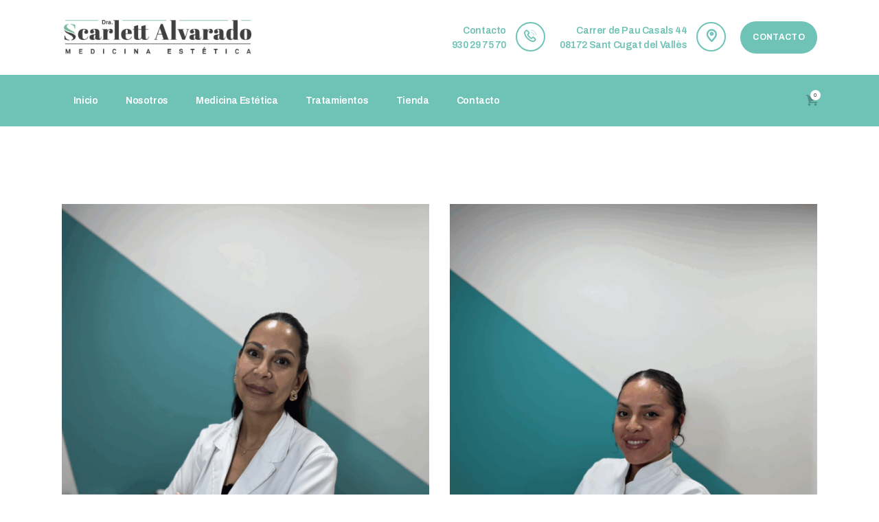

--- FILE ---
content_type: text/css
request_url: https://www.scarlettalvarado.com/wp-content/themes/renewal/css/add-style.css
body_size: 14945
content:
/*Extra classes*/
.text-right {
    text-align: right !important;
}

.padd-left-3 {
    padding-left: 3.7rem !important;
}
.padd-left-6 {
    padding-left: 6rem;
}
.padd-4 .vc_column-inner {
    padding: 0 4.2rem;
}
.padd-15 {
    padding: 0 15px;
}
.padd-row-left {
    padding-left: 19.3rem;
}
.padding-top-05 {
    padding-top: 10px !important;
}



.margin-15 .vc_column-inner {
    margin: 0 15px;
}
form.wpcf7-form .contact_us textarea,
form.wpcf7-form .contact_us input[type="text"],
.white-form .sc_form_field_wrap>input,
.white-form .sc_form_field_wrap>textarea,
#trx_addons_login_popup input[type="text"],
#trx_addons_login_popup input[type="password"]{
    background: #ffffff !important;
}
.scheme_dark .white-form .sc_form_field_wrap>input,
.scheme_dark .white-form .sc_form_field_wrap>textarea {
    background: #2e2d32 !important;
}

.custom-title h2 {
    font-size: 4.375rem;
    font-weight: 500;
    line-height: 4.375rem;
}
.custom-title .sc_item_descr {
    font-size: 1.125rem;
    font-weight: 600;
    line-height: 1.625rem;
    margin-top: 2.1rem;
}
.custom-text-block h6 {
    font-size: 2rem;
    font-weight: 600;
    letter-spacing: -1.5px;
    margin-bottom: 2.6rem;
}
.custom-text-block p {
    font-size: 14px;
}
.custom-text-block p a {
    text-decoration: underline;
}
.rotate-title {
    transform: rotate(-90deg);
    position: absolute;
    top: 50%;
    left: -90px;
    z-index: 3;
    padding-left: 0 !important;
    margin-top: -6px;
}
.rotate-title .sc_item_title {
    font-size: 15px;
    font-weight: 700;
    line-height: normal;
    text-transform: uppercase;
    letter-spacing: 0;
}
.contact-block {
    padding-left: 10.3rem;
    padding-right: 20rem;
}
.body_style_boxed .contact-block {
    padding-left: 10.3rem;
    padding-right: 10rem;
}
.contact-block .wpb_wrapper>div:not(.wpcf7) {
    padding-left: 10rem;
}
.contact-block .sc_item_title + .sc_item_subtitle {
    margin-top: 0.65rem !important;
    font-weight: 500 !important;
}
.sc_push_large {
    margin-top: -13em !important;
}
.sc_push_medium {
    margin-top: -10em !important;
}


.consultation-block .sc_item_descr p {
    margin: 0;
    font-size: 1.125rem;
}
.consultation-block .sc_item_descr a {
    text-decoration: underline;
}
.contact-block.consultation-block {
    padding-left: 6.6rem;
    padding-right: 19.6rem;
}
.body_style_boxed .contact-block.consultation-block {
    padding-left: 6.6rem;
    padding-right: 6.6rem;
}
.contact-block.consultation-block .wpb_wrapper>div:not(.wpcf7) {
    padding-left: 7rem;
}

.vc_element.vc_contact-form-7 {
    padding: 0 !important;
}
.compose-mode .vc_element {
    position: inherit !important;
}
.compose-mode .vc_vc_row>[data-vc-full-width=true], .compose-mode .vc_vc_row_inner, .compose-mode .vc_vc_section>[data-vc-full-width=true] {
    padding-top: 0 !important;
}
.compose-mode .vc_empty-shortcode-element {
    min-height: initial !important;
}

.consultation-block h4.sc_item_title_tag + .sc_item_descr {
    margin-top: 0.9em !important;
}
.mfp-title, .mfp-counter {
    color: #ffffff !important;
}

.page-id-54 .mfp-figure figcaption {
    display: none;
}

.post_item_404 .go_home::after {
    display: none;
}

body.compose-mode .vc_hidden-lg {
    display: none !important;
    height: 0px !important;
}



/*Typography*/
.trx_addons_tooltip:before {
    font-size: 1rem !important;
    line-height: normal !important;
    padding: 0.72em 1.04em !important;
    white-space: nowrap;
}

/*Map*/
.gmnoprint>div button {
    -webkit-border-radius: 0 !important; ;
    -ms-border-radius: 0 !important; ;
    border-radius: 0 !important; ;
}

/*Dropcaps*/
.trx_addons_dropcap {
    -webkit-border-radius: 0 !important;
    -ms-border-radius: 0 !important;
    border-radius: 0 !important;
    font-size: 3.438rem !important;
    font-weight: 500 !important;
    margin: 0.1em 0.35em 0 0 !important;
    width: 1.2em !important;
    height: 1.2em !important;
    line-height: 1.25em !important;
}
.trx_addons_dropcap_style_2 {
    width: 1.07em !important;
    text-align: left !important;
    font-size: 4.063rem !important;
    font-weight: 700 !important;
    margin-top: -9px !important;
}

/*Lists*/
ul[class*="trx_addons_list"] {
    font-size: 1.25rem;
    font-weight: 500;
    line-height: normal;
    letter-spacing: -0.5px;
}
ul.trx_addons_list_alter,
ul.trx_addons_list_extra {
    padding: 0 !important;
}
ul.trx_addons_list_alter li+li {
    margin-top: 1rem;
}
ul.trx_addons_list_alter li a {
    display: inline-block;
    padding: 0.75rem 2.363rem;
    -webkit-border-radius: 30px ;
    -ms-border-radius: 30px ;
    border-radius: 30px ;
}

ul.trx_addons_list_extra li {
    padding-left: 1.8rem;
    padding-right: 1.8rem;
}
ul.trx_addons_list_extra li+li {
    border-top: 1px solid #d9d9e3;
    margin-top: 1.3rem;
    padding-top: 1.3rem;
}
ul.trx_addons_list_extra strong {
    font-size: 12px;
    background-color: #4b55ad;
    color: #ffffff;
    width: 25px;
    height: 25px;
    line-height: 26px;
    text-align: center;
    -webkit-border-radius: 50% ;
    -ms-border-radius: 50% ;
    border-radius: 50% ;
    display: inline-block;
    letter-spacing: 0.5px;
    float: right;
}

/*Table*/
.sc_table table th {
    padding: 0.5em 0.6em !important;
}
.sc_table table td {
    padding: 1.7em 0.5em !important;
    text-align: center;
}

/*Form*/
span.sc_form_field_title {
    font-size: 1.5rem !important;
    font-weight: 500 !important;
    line-height: normal !important;
    letter-spacing: -0.72px;
}
.sc_form_field {
    margin-bottom: 1.1em !important;
}
.sc_form_title, .sc_form_description {
    margin-bottom: 0 !important;
}
.sc_item_title+.sc_form_form,
.sc_item_subtitle+.sc_form_form {
    margin-top: 5.3rem;
}
.sc_form_default .sc_form_field_button {
    text-align: right !important;
}

/*Contact Form 7*/
.wpcf7-submit {
    -webkit-transition: all 0.3s ease !important;
    -ms-transition: all 0.3s ease !important;
    transition: all 0.3s ease !important;
}
.scheme_dark  .wpcf7-form-control:not(.wpcf7-submit) {
 background: transparent !important;
    -webkit-border-radius: 0;
    -ms-border-radius: 0;
    border-radius: 0;
    border: none !important;
    border-bottom: 1px solid #9daad9 !important;
    padding: 1.094em 2.3em 0.494em !important;
    padding-left: 0 !important;
    width: 100%;
    box-shadow: none !important;
}
.scheme_dark  .wpcf7-form-control:not(.wpcf7-submit):hover,
.scheme_dark  .wpcf7-form-control:not(.wpcf7-submit):focus {
    border-color: #ffffff !important;
}

.free-consultation {
    overflow: hidden;
    margin-right: -15px;
}
.free-consultation>div {
    float: left;
    width: 50%;
    padding-right: 15px;
    padding-top: 17px;
    padding-bottom: 17px;
    box-sizing: border-box;
}
div.wpcf7 .ajax-loader {
    position: absolute !important;
}
.wpgdprc .wpcf7-wpgdprc .wpcf7-list-item {
    margin: 0 !important;
}
div.wpcf7 .wpcf7-submit {
    font-size: 12px !important;
}
.control {
    width: 100% !important;
}
.control .wpgdprc .wpcf7-wpgdprc {
    border: none !important;
    padding: 0 !important;
}
div.wpcf7-validation-errors, div.wpcf7-acceptance-missing {
    border: 2px solid #72d1e7 !important;
}
div.wpcf7-response-output {
    border: 2px solid #fff;
}
.scheme_dark div.wpcf7-response-output {
    border: 2px solid #000;
}

/*Video*/
.trx_addons_video_player.with_cover .video_mask {
    opacity: 0.3 !important;
}
.trx_addons_video_player.with_cover:hover .video_hover, .format-video .post_featured.with_thumb:hover .post_video_hover {
    opacity: 1 !important;
}
.trx_addons_video_player.video_play .video_mask {
    opacity: 1 !important;
}

/*Audio*/
.mejs-time {
    color: #707186 !important;
    font-size: 1rem !important;
    font-weight: 500;
    padding: 16px 6px 0 !important;
}
.mejs-time-buffering, .mejs-time-current, .mejs-time-float-corner, .mejs-time-float-current, .mejs-time-hovered, .mejs-time-loaded, .mejs-time-marker, .mejs-time-total,
.mejs-horizontal-volume-total {
    height: 3px !important;
}
.mejs-controls .mejs-button > button {
    -webkit-border-radius: 50% ;
    -ms-border-radius: 50% ;
    border-radius: 50% ;
    font-weight: 400 !important;
    height: 25px;
    width: 25px;
    line-height: 25px;
    font-size: 12px !important;
    margin: 5px 6px !important;
}
.mejs-controls .mejs-playpause-button.mejs-play > button:before, .mejs-controls .mejs-playpause-button.mejs-replay > button:before {
    content: '\E968' !important;
    font-family: "fontello" !important;
    font-size: 9px !important;
    position: relative;
    left: 1px;
}
.mejs-controls .mejs-playpause-button.mejs-pause > button:before {
    font-family: "fontello";
    content: '\e8e3' !important;
}

.mejs-controls .mejs-volume-button.mejs-mute > button:before {
    font-family: "fontello";
    content: '\e903';
}

.mejs-controls .mejs-volume-button.mejs-unmute > button:before {
    font-family: "fontello";
    content: '\e904';
}

.mejs-controls .mejs-fullscreen-button > button:before {
    font-family: "fontello";
    content: '\e948';
}

.mejs-controls .mejs-fullscreen-button.mejs-unfullscreen > button:before {
    font-family: "fontello";
    content: '\e949';
}

.mejs-controls .mejs-playpause-button.mejs-play > button, .mejs-controls .mejs-playpause-button.mejs-replay > button,
.mejs-controls .mejs-playpause-button.mejs-pause > button {
    margin-left: 0 !important;
}
.mejs-button.mejs-playpause-button.mejs-pause > button {
    font-size: 9px !important;
}
.mejs-controls {
    padding: 0 !important;
}
.mejs-time-rail {
    padding-top: 12px !important;
}
.mejs-horizontal-volume-total {
    top: 17px !important;
}
.mejs-controls a.mejs-horizontal-volume-slider {
    margin-left: 5px;
}
.trx_addons_audio_player .audio_author {
    margin: 0.5em 0 0.5em !important;
}
.trx_addons_audio_player .audio_info + .audio_embed, .trx_addons_audio_player .audio_info + .audio_frame {
    margin-top: 0 !important;
}
.mejs-time-handle, .mejs-time-handle-content {
    top: -4px !important;
}
.mejs-time-float-corner {
    border-color: #000 transparent transparent !important;
}

/*Progress bar*/
.vc_progress_bar.vc_progress_bar_narrow .vc_single_bar .vc_bar,
.vc_progress_bar.vc_progress_bar_narrow .vc_single_bar {
    height: 6px !important;
}
.vc_progress_bar.vc_progress_bar_narrow .vc_single_bar .vc_label .vc_label_units {
    font-style: normal !important;
    font-size: 1rem !important;
    font-weight: 500;
}
.vc_progress_bar.vc_progress_bar_narrow .vc_single_bar + .vc_single_bar {
    margin-top: 2.95em !important;
}

/*Skills*/
.sc_skills_pie.sc_skills_compact_off .sc_skills_total {
    font-size: 2.2rem !important;
    font-weight: 500;
    line-height: 1.688rem !important;
    letter-spacing: -1.31px;
}
.sc_skills_pie.sc_skills_compact_off .sc_skills_item_title {
    font-size: 1.5rem !important;
    font-weight: 500 !important;
    line-height: 1.875rem !important;
    letter-spacing: -0.84px !important;
    margin-top: 0 !important;
}

.sc_skills_counter .sc_skills_total {
    font-size: 3.438rem !important;
    font-weight: 500 !important;
    line-height: 3rem !important;
    letter-spacing: -1.65px;
}
.sc_skills_counter .sc_skills_item_title {
    font-style: normal !important;
    font-size: 1.5rem !important;
    font-weight: 500 !important;
    line-height: normal !important;
    letter-spacing: -0.72px !important;
}

.sc_skills_counter .sc_skills_icon {
    -webkit-border-radius: 50% ;
    -ms-border-radius: 50% ;
    border-radius: 50% ;
    width: 8.813rem;
    height: 8.813rem;
    line-height: 8.813rem;
    margin: auto;
    font-size: 4.2rem !important;
}
.sc_skills_counter .sc_skills_icon.icon-017 {
    font-size: 3.2rem !important;
}

/*Prices*/
.sc_price_item_info {
    padding: 0 !important;
}
.sc_price_item {
    overflow: visible !important;
}
.sc_price_item .sc_price_item_title {
    box-shadow: 0 0 25px 4px rgba(1, 2, 2, 0.08);
    text-transform: none !important;
    font-size: 1.875rem !important;
    font-weight: 500 !important;
    line-height: normal !important;
    letter-spacing: -1.05px !important;
    padding: 2.3rem 1rem;
}
.sc_price_item_description ul, .sc_price_item_details ul {
    list-style-type: none !important;
    padding: 0 !important;
}
.sc_price_item_description ul li+li, .sc_price_item_details ul li+li{
    margin-top: 2.4rem;
}
.sc_price_item_description, .sc_price_item_details {
    font-size: 1.25rem !important;
    font-weight: 500 !important;
    letter-spacing: -0.5px !important;
    line-height: normal !important;
    font-style: normal !important;
}
.sc_price_item .price_block {
    padding: 4.2rem 2rem 3.8rem;
}
.sc_price_item_price_after {
    font-size: 1rem;
    font-weight: 700;
    line-height: 14px;;
    letter-spacing: -0.48px;
    display: block;
    padding-top: 1.2rem;
}
.sc_price_item_price_before {
    font-size: 1rem;
    font-weight: 700;
    line-height: normal;
    letter-spacing: -0.48px;
    padding-top: 1.5rem;
}
.sc_price_item_price_value {
    font-size: 2.25rem;
    font-weight: 700;
    letter-spacing: -1.08px;
    padding-top: 1.5rem;
    display: inline-block;
}
.sc_price_item_price_after+.sc_price_item_price_before,
.sc_price_item_price_after+.sc_price_item_price_before+.sc_price_item_price_value {
    padding-top: 0;
}
.sc_price_item_price {
    border: 2px solid #4b55ad;
    display: inline-block;
    -webkit-border-radius: 50%;
    -ms-border-radius: 50%;
    border-radius: 50%;
    min-width: 5.613rem;
    min-height: 5.613rem;
    padding: 10px;
}
.sc_price_item_title+.price_block {
    margin-top: 2rem;
}
.sc_price_item_details {
    margin-top: 2.3em !important;
}
.sc_price_item_details + .sc_price_item_link {
    margin-top: 2.7em !important;
}
.sc_price_item_details ul[class*="trx_addons_list"] > li:before {
    display: inline-block !important;
}
.sc_price_item_details ul[class*="trx_addons_list"] {
    padding-left: 1.2em !important;
}

/*Testimonials*/
.sc_testimonials_item_content:before {
    content: '\E967' !important;
    font-family: "fontello";
}
.sc_testimonials_item_author_title {
    font-size: 1.875rem !important;
    font-weight: 500 !important;
    line-height: normal !important;
    letter-spacing: -0.75px !important;
    font-style: normal !important;
}
.sc_testimonials [class*="column"] .sc_testimonials_item_content {
    text-align: center !important;
    font-size: 1.125rem !important;
    font-weight: 500 !important;
    line-height: 1.625rem !important;
    letter-spacing: -0.45px;
}
.sc_testimonials_item_author_avatar {
    display: none !important;
}
.sc_testimonials_item_author_data {
    max-width: 100% !important;
    text-align: center;
    display: block;
}
.sc_testimonials_item_content:before {
    font-size: 3rem !important;
    margin-bottom: 0.25em !important;
}
.sc_testimonials_item_author {
    margin: 1.2em auto 0 !important;
}
.hide-icon .sc_testimonials_item_content:before {
    display: none;
}
.show-avatar .sc_testimonials_item_author_avatar,
.show-avatar .sc_testimonials_item_author_data {
    display: inline-block !important;
}
.sc_testimonials_item_author_avatar {
    width: 3.7em !important;
    height: 3.7em !important;
    -webkit-border-radius: 0 !important;
    -ms-border-radius: 0 !important;
    border-radius: 0 !important;
}
.show-avatar .sc_testimonials_item_author {
    text-align: center !important;
}

/*Action*/
.sc_action_item_title>span {
    display: block;
}
.sc_action.scheme_dark .sc_action_item_description {
    color: #ffffff !important;
}
.sc_action_item_description {
    font-style: normal !important;
    font-size: 1.125rem !important;
    font-weight: 500;
    line-height: normal !important;
    letter-spacing: -0.45px !important;
}
.sc_action_item_title {
    line-height: 5rem !important;
}
.sc_action_item_subtitle + .sc_action_item_link, .sc_action_item_title + .sc_action_item_link, .sc_action_item_description + .sc_action_item_link {
    margin-top: 2.3em !important;
}
.sc_action_item_title + .sc_action_item_description {
    margin-top: 1.5em !important;
}

/*Blog*/
.cat-block {
    margin-bottom: 1.2rem;
}

.post_format_gallery .cat-block {
    z-index: 1;
    margin-top: 1.3rem;
}
.post_format_video .cat-block {
    z-index: 3;
}
.post_format_quote .cat-block {
    display: none !important;
}
.cat-block .post_meta {
    margin: 0;
}
.post-img {
    position: relative;
}
.meta-block.sticky-meta {
    display: none;
}
.post_featured:hover .mask  {
    opacity: 1;
}
.post_featured .icon-014_link:before {
    font-size: 1.5143rem !important;
}
.nav-links-old a,
.nav-links-more a {
    font-size: 15px;
    font-weight: 700;
    font-style: normal;
    line-height: 1.5rem;
    text-decoration: none;
    text-transform: uppercase;
    letter-spacing: 0.35px;
    -webkit-border-radius: 30px;
    -ms-border-radius: 30px;
    border-radius: 30px;
    padding: 1.093em 2.883em !important;
    display: inline-block;
}
.nav-links-more a:before {
    display: none !important;
}

.sticky .cat-block,
.sticky .meta-block,
.sticky .meta-block.sticky-meta .post_meta_item.post_date {
    display: none !important;
}
.sticky .post-row {
    display: block;
    padding: 4.2rem 4.2rem;
}
.sticky .post_title a {
    max-width: 400px;
}
.sticky .meta-block.sticky-meta {
    display: block !important;
}
.sticky .meta-block.sticky-meta {
    margin-left: 0;
    padding-left: 3px;
    border-left: none;
}
.sticky  .meta-block .post_meta> span+a {
    margin-top: 0;
}
.sticky .meta-block.sticky-meta .post_meta> a.post_counters_item+a.post_counters_item, .sticky .meta-block.sticky-meta .post_meta> span.post_counters_item+a.post_counters_item {
    margin-top: 0;
    margin-left: 2rem;
    padding-left: 2.1rem;
    border-left: 1px solid #d9d9e3;
}
.sticky .meta-block.sticky-meta .post_meta_item.post_counters_views,
.sticky .meta-block.sticky-meta .post_meta_item.post_counters_likes,
.sticky .meta-block.sticky-meta .post_meta_item.post_counters_comments {
    display: inline-block !important;
}
.sticky {
    overflow: hidden;
}
.sticky.post_layout_excerpt .post_title {
    margin-bottom: 0;
}
.sticky .meta-block .post_meta {
    padding: 0.7rem 0 0.6rem;
}



.post_format_quote .cat-block {
    display: none !important;
}
.meta-for-quote {
    display: none;
}
.post_format_quote .meta-for-quote {
    display: initial;
}
.meta-for-quote .post_meta {
    margin: 0;
    display: inline-block;
    float: none;
    padding-right: 0;
    padding-top: 0;
}

.cat-block .post_meta>span, .cat-block .post_meta>a,
.cat-block .post_meta_item.post_categories:after {
    display: none !important;
}
.cat-block .post_meta_item.post_categories {
    display: inline-block !important;
}

.content-block .post_meta>span, .content-block .post_meta>a,
.content-block .post_meta_item.post_date:after {
    display: none !important;
}
.content-block .post_meta_item.post_date {
    display: inline-block !important;
}

.post-row {
    display: flex;
    justify-content: center;
    align-items: center;
}
.content-block {
    -webkit-flex: 9; /* Safari 6.1+ */
    -ms-flex: 9; /* IE 10 */
    flex: 9;
}
.meta-block {
    -webkit-flex: 3; /* Safari 6.1+ */
    -ms-flex: 3; /* IE 10 */
    flex: 3;
    margin-left: 2rem;
    padding-left: 2rem;
    border-left: 1px solid #d9d9e3;
}
.meta-block .post_meta {
    margin: 0;
    padding: 1rem 0;
}
.content-block .post_meta {
    margin: 0;
}
.post_meta_item.post_categories a {
    padding: 0.56rem 1.596rem 0.469rem;
    -webkit-border-radius: 30px;
    -ms-border-radius: 30px;
    border-radius: 30px;
    color: #ffffff !important;
    display: inline-block;
    text-transform: uppercase !important;
    font-size: 14px;
    line-height: normal;
    letter-spacing: 0.7px;
    font-weight: 700;
}

.meta-block .post_meta>span, .meta-block .post_meta>a,
.meta-block .post_meta_item.post_counters_views:after,
.meta-block .post_meta_item.post_counters_likes:after,
.meta-block .post_meta_item.post_counters_comments:after {
    display: none !important;
}
.meta-block .post_meta_item.post_counters_views,
.meta-block .post_meta_item.post_counters_likes,
.meta-block .post_meta_item.post_counters_comments {
    display: block !important;
}
.meta-block .post_meta> a.post_counters_item+a.post_counters_item,
.meta-block .post_meta> span.post_counters_item+a.post_counters_item{
    margin-top: 1.7rem;
}

.post_meta_item.post_date {
    text-transform: none !important;
}
.comment_author>a {
    display: inline;
}

.post_meta_item.post_counters_views:before {
    content: '\E96C' !important;
    font-family: fontello !important;
    font-size: 20px;
    margin-left: -2px;
    margin-right: 0.05em;
}
.post_meta_item.post_counters_likes:before {
    content: '\E961' !important;
    font-family: fontello !important;
}
.post_meta_item.post_counters_comments:before {
    content: '\E956' !important;
    font-family: fontello !important;
}

.post-link {
    font-size: 0.938rem;
    font-weight: 700;
    line-height: normal;
    text-transform: uppercase;
    display: inline-block;
}
.post_content+.post-btn-block .post-link {
    margin-top: 1.8rem;
}

.audio-btn-block,
.post_format_audio .post-btn-block{
    display: none;
}
.post_format_audio .audio-btn-block {
    display: block;
}
.post_format_audio .post-row {
    display: block;
}
.post_format_audio .meta-block {
    margin: 0;
    padding: 0;
    border: none;
}
.post_format_audio .meta-block .post_meta_item.post_counters_views,
.post_format_audio .meta-block .post_meta_item.post_counters_likes,
.post_format_audio .meta-block .post_meta_item.post_counters_comments {
    display: inline-block !important;
}
.post_format_audio .meta-block .post_meta> a+a {
    margin-top: 0 !important;
    margin-left: 1.7rem;
    padding-left: 2.1rem;
    border-left: 1px solid #d9d9e3;
}
.post_format_audio .meta-block .post_meta {
    margin: 0;
    padding: 1.6rem 0 1rem;
}
.post_format_audio .cat-block {
    margin-bottom: 0;
}
.post_format_audio.post_item .cat-block .post_meta>span.post_meta_item.post_date {
    display: inline-block !important;
}
.post_format_audio.post_item .cat-block .post_meta>span.post_meta_item.post_date:after {
    display: none;
}
.post_format_audio.post_item .post_meta_item.post_categories {
    margin-right: 1rem;
}


.post_format_gallery .slider_controls_wrap {
    display: none;
}

.post_format_quote .post-row {
    display: block;
}
.post_format_quote .meta-block,
.post_format_quote .post_meta>span, .post_format_quote .post_meta>a,
.post_format_quote .post_meta_item.post_categories:after,
.post_format_quote .post_meta_item.post_date:after {
    display: none;
}
.post_format_quote .post_meta_item.post_categories,
.post_format_quote .post_meta_item.post_date {
    display: inline-block !important;
}
.post_format_quote .post_meta_item.post_categories {
    margin-right: 1rem;
}
.post_format_quote blockquote {
    margin-bottom: 2.3em;
}
.quote-btn-block {
    display: none;
}
.post_format_quote .quote-btn-block {
    display: block;
}
.post_format_quote .quote-btn-block .post-link {
    margin-top: 1.8rem;
}

.post_format_aside .post-row {
    display: block;
}
.post_format_aside .meta-block,
.post_format_aside .post_meta>span, .post_format_quote .post_meta>a,
.post_format_aside .post_meta_item.post_categories:after,
.post_format_aside .post_meta_item.post_date:after {
    display: none;
}
.post_format_aside .post_meta_item.post_categories,
.post_format_aside .post_meta_item.post_date {
    display: inline-block !important;
}



/*Classic*/
.post_layout_classic .post_header.entry-header .post_meta>span,
.post_layout_classic .post_header.entry-header .post_meta>a,
.post-data-block .post_meta_item.post_date:after,
.post_layout_classic .post_meta .post_meta_item:after {
    display: none !important;
}
.post_layout_classic .post_header.entry-header .post-data-block .post_meta_item.post_date {
    display: inline-block !important;
}
.post_layout_classic .post_header.entry-header>.post_meta .post_meta_item.post_counters_views,
.post_layout_classic .post_header.entry-header>.post_meta .post_meta_item.post_counters_likes,
.post_layout_classic .post_header.entry-header>.post_meta .post_meta_item.post_counters_comments {
    display: inline-block !important;
}
.post-data-block .post_meta {
    margin: 0 0 5px;
}
.post_layout_classic.has-post-thumbnail .cat-block,
.post_layout_classic.post_format_gallery .cat-block {
    padding-left: 1rem;
    margin-top: 1.3em;
}
.post_layout_classic .post_header.entry-header .post-data-block .post_meta .post_meta_item.post_author {
    display: block !important;
    text-transform: none;
    margin-top: 0.6rem;
}
.post_layout_classic .post_meta> a+a {
    margin-top: 0 !important;
    margin-left: 0.5rem;
    padding-left: 0.7rem;
    border-left: 1px solid #d9d9e3;
}

/*Chess*/
.post_header.entry-header .post_meta-top .post_meta>span,
.post_header.entry-header .post_meta-top .post_meta>a,
.post_meta-top .post_meta_item.post_date:after,
.post_header.entry-header .post_meta-bottom .post_meta>span,
.post_header.entry-header .post_meta-bottom .post_meta>a,
.post_meta-bottom .post_meta_item.post_date:after,
.post_meta-bottom .post_meta .post_meta_item:after {
    display: none !important;
}
.post_header.entry-header .post_meta-top .post_meta_item.post_date,
.post_header.entry-header .post_meta-top .post_meta_item.post_categories {
    display: inline-block !important;
}
.post_header.entry-header .post_meta-bottom .post_meta .post_meta_item.post_counters_views,
.post_header.entry-header .post_meta-bottom .post_meta .post_meta_item.post_counters_likes,
.post_header.entry-header .post_meta-bottom .post_meta .post_meta_item.post_counters_comments {
    display: inline-block !important;
}
.post_header.entry-header .post_meta-top .post_meta {
    margin: 0 0 1.3rem !important;
}
.post_layout_chess .post_meta> a+a {
    margin-top: 0 !important;
    margin-left: 0.8rem;
    padding-left: 1rem;
    border-left: 1px solid #d9d9e3;
}

.post_layout_chess_3 .post_header.entry-header .post_meta-top .post_meta_item.post_date {
    display: block !important;
    margin-top: 1rem;
}
.post_layout_chess_3 .post_header.entry-header .post_meta-top .post_meta {
    margin: 0 0 0.7rem !important;
}
.post_layout_chess_3 .post_meta-bottom {
    display: none;
}
.nav-links-more.nav-links-infinite {
    display: none !important;
    background: transparent !important;
}

/*Single post*/
.post_item_single .post_header_single .post_title+.post_meta {
    margin-top: 1.5rem;
}
.single-post  .post-row {
    display: block;
}
.post_meta.post_meta_single>span {
    display: block;
}
.post_meta_item.post_tags a {
    font-size: 14px;
    font-weight: 700;
    line-height: normal;
    text-transform: uppercase;
    letter-spacing: 0.7px;
    padding: 0.519rem 1.596rem 0.419rem;
    -webkit-border-radius: 30px;
    -ms-border-radius: 30px;
    border-radius: 30px;
    color: #ffffff !important;
    display: inline-block;
    margin-bottom: 5px;
}
.post_meta_label,
.socials_share .socials_caption {
    font-size: 1.25rem;
    font-weight: 500;
    line-height: normal;
    letter-spacing: -0.5px;
    text-transform: capitalize;
    margin-right: 1rem !important;
}
.socials_share .socials_caption:before {
    display: none;
}
.socials_wrap .social_item .social_icon {
    width: 36px !important;
    height: 36px !important;
    line-height: 36px !important;
    font-size: 12px;
    font-weight: 500 !important;
    -webkit-border-radius: 50% !important;
    -ms-border-radius: 50% !important;
    border-radius: 50% !important;
}
.socials_share.socials_wrap .social_item {
    margin-top: 0;
}
.post_meta .socials_share {
    display: flex;
    align-items: center;
}
.post_meta_item.post_tags+.post_meta_item.post_share {
    margin-top: 2rem;
}

.author_bio .author_link {
    display: none !important;
}
.author_info .author_title span {
    display: block;
    font-size: 1rem;
    font-weight: 500;
    line-height: normal;
    letter-spacing: 0;
}
.author_info .socials_wrap .social_item .social_icon {
    border: 2px solid;
    width: 32px !important;
    height: 32px !important;
    line-height: 32px !important;
    font-size: 14px;
}

.comments_list_wrap .comment_counters {
    display: none !important;
}

.single-post .post_featured {
    margin-bottom: 2em;
}
.single-post .post_meta.post_meta_single {
    margin-top: 1.1em;
}
.single-post .meta-block {
    margin-left: 0;
    padding-left: 0;
    border-left: none;
    clear: both;
}
.single-post .meta-block .post_meta .post_counters_item {
    display: inline-block !important;
}
.single-post .meta-block .post_meta> a+a,
.single-post .meta-block .post_meta> span+a {
    margin-top: 0 !important;
    margin-left: 1.1rem;
    padding-left: 1.3rem;
    border-left: 1px solid #d9d9e3;
}

.post_item_single.post_format_audio .post_header_single .post_meta {
    margin-top: 1.5rem;
}
.single-post .post_item_single.post_format_gallery .cat-block {
    margin-top: 0;
    margin-bottom: 1.2rem;
    padding: 0;
    position: relative;
}

.single-attachment .post-row {
    display: block;
}
.single-attachment .meta-block {
    margin-left: 0;
    padding-left: 0;
    border-left: none;
}
.single-attachment .meta-block .post_meta .post_counters_item {
    display: inline-block !important;
}
.single-attachment .meta-block .post_meta> a+a, .single-attachment .meta-block .post_meta> span+a {
    margin-top: 0 !important;
    margin-left: 1.1rem;
    padding-left: 1.3rem;
    border-left: 1px solid #d9d9e3;
}

/*Titles*/
.sc_item_subtitle {
    font-size: 1.125rem !important;
    line-height: normal !important;
    font-weight: 600 !important;
    font-style: normal !important;
    text-transform: none !important;
    letter-spacing: -0.45px !important;
    font-family: "Archivo" !important;
}
.sc_item_title + .sc_item_subtitle {
    margin-top: 1.15rem !important;
}
.sc_item_subtitle + .sc_item_descr {
    margin-top: 2.9rem !important;
}
.sc_item_descr + .sc_item_button {
    margin-top: 3.1rem !important;
}
h2.sc_item_title {
    line-height: 4.688rem;
}
h4.sc_item_title {
    line-height: 3.75rem;
}


/*Icons*/
.sc_icons_default.sc_icons .sc_icons_icon {
    -webkit-border-radius: 50%;
    -ms-border-radius: 50%;
    border-radius: 50%;
    width: 8.813rem;
    height: 8.813rem;
    line-height: 8.813rem;
    margin: auto;
    text-align: center;
}
.sc_icons_size_small.sc_icons_default.sc_icons .sc_icons_icon:before  {
    font-size: 3.2rem !important;
}
.sc_icons_item_title {
    text-transform: none !important;
    font-size: 1.5rem !important;
    font-weight: 500 !important;
    line-height: normal !important;
    letter-spacing: -0.6px !important;
    position: relative;
}
.sc_icons_item_description {
    font-size: 14px !important;
    line-height: 18px !important;
}
.sc_icons_item_description a {
    text-decoration: underline;
}
.sc_icons .sc_icons_item_linked:hover .sc_icons_icon > span {
    -webkit-animation: none !important;
    -ms-animation: none !important;
    animation: none !important;
}
.sc_icons_default.sc_icons .sc_icons_item_link {
    display: none;
}
.sc_icons_default.sc_icons .sc_icons_item_title>.sc_icons_item_link {
    display: block;
}
.sc_icons .sc_icons_icon + .sc_icons_item_title, .sc_icons .sc_icons_icon + .sc_icons_item_description {
    margin-top: 0.6em !important;
}
.sc_icons_item_title + .sc_icons_item_description {
    margin-top: 0.2em !important;
}
.sc_icons.sc_icons_default.sc_align_center .sc_icons_columns_wrap>div.trx_addons_column-1_3 {
    padding-left: 15px;
    padding-right: 15px;
    padding-bottom: 0;
    margin-bottom: 30px;
}
.sc_icons.sc_icons_default.sc_align_center .sc_icons_columns_wrap {
    margin-left: -15px;
    margin-right: -15px;
}
.sc_icons.sc_icons_default.sc_align_center .sc_icons_columns_wrap>div.trx_addons_column-1_3:before {
    content: '';
    width: 1px;
    height: 109px;
    display: block;
    background: #d9d9e3;
    position: absolute;
    top: 50%;
    left: 0;
    -webkit-transform: translateY(-50%);
    -ms-transform: translateY(-50%);
    transform: translateY(-50%);
}
.sc_icons.sc_icons_default.sc_align_center .sc_icons_columns_wrap>div.trx_addons_column-1_3:first-child:before {
    display: none;
}


.sc_align_left.sc_icons.sc_icons_default .sc_icons_icon{
    width: 69px;
    height: 69px;
    line-height: 69px;
    position: absolute;
    top: 50%;
    -webkit-transform: translateY(-50%);
    -ms-transform: translateY(-50%);
    transform: translateY(-50%);
    margin: 0;
}
.sc_align_left.sc_icons_size_small.sc_icons_default.sc_icons .sc_icons_icon:before {
    font-size: 30px !important;
}
.sc_align_left.sc_icons.sc_icons_default .sc_icons_item_title {
    margin: 0 !important;
    padding-left: 80px;
}
.sc_align_left.sc_icons.sc_icons_default .sc_icons_item_description {
    padding-left: 80px;
}


/*Services Archive*/
.post-type-archive-cpt_services .sc_services_default .sc_services_item {
    display: flex;
    flex-wrap: wrap;
}
.post-type-archive-cpt_services .sc_services_default .sc_services_item .sc_services_item_info {
    order: 2;
    width: 100%;
    float: left;
    box-shadow: none;
}
.post-type-archive-cpt_services .sc_services_default .sc_services_item .post_featured {
    order: 1;
    float: left;
    width: 100%;
}


/*Services Default*/
.sc_services_default .sc_services_item_subtitle {
    display: none;
}
.sc_services_default .sc_services_item_info {
    box-shadow: 0 0 25px 4px rgba(1, 2, 2, 0.08);
    padding: 1.75em 2em 1.5em !important;
    -webkit-transition: all 0.3s ease;
    -ms-transition: all 0.3s ease;
    transition: all 0.3s ease;
}
.sc_services_default .sc_services_item_info:hover {
    box-shadow: none;
}
.sc_services_default .sc_services_item_info+.post_featured {
    margin-top: 1.8rem;
}
.sc_services_default .sc_item_subtitle + .sc_item_columns {
    margin-top: 4.6em !important;
}
.sc_services_default .sc_services_item_button {
    margin: 0.3em 0 0 !important;
}
.sc_services_default nav.sc_item_pagination {
    margin-top: 2.4em;
}
.sc_services_default .services_thumb_alter {
    display: block;
    margin-bottom: 1.6em;
    height: 260px;
}
.sc_services_default .services_thumb_alter>img {
    position: absolute;
    top: 50%;
    left: 0;
    -webkit-transform: translateY(-50%);
    -ms-transform: translateY(-50%);
    transform: translateY(-50%);
}

/*Services Alternative*/
.sc_services_alter .sc_services_item {
    display: flex;
    flex-wrap: wrap;
    align-content: start;
}
.sc_services_alter .sc_services_item .sc_services_item_info {
    order: 2;
    width: 100%;
    float: left;
}
.sc_services_alter .sc_services_item .post_featured {
    order: 1;
    float: left;
    width: 100%;
}
.sc_services_alter .post_featured.services_thumb_alter {
    display: block;
    margin-bottom: 1.4em;
}
.sc_services_alter .sc_services_item_subtitle {
    display: none;
}
.sc_services_alter .sc_services_item_title {
    margin: 0;
}
.sc_services_alter .sc_services_item_header+.sc_services_item_content {
    margin-top: 0.8rem;
}
.sc_services_alter .sc_services_item_button.sc_item_button a {
    margin-top: 1.3rem;
}
.sc_services_alter .sc_item_subtitle + .sc_item_columns {
    margin-top: 4.4em !important;
}
.sc_services_alter .sc_services_item_content p{
    margin: 0;
}


/*Services Light*/
.sc_services_light .sc_services_item_number {
    font-size: 5.625rem !important;
    font-weight: 500 !important;
    letter-spacing: -2.25px;
}
.sc_services_light .sc_services_item_subtitle {
    font-size: 1.125rem !important;
    line-height: normal !important;
    font-style: normal !important;
    margin-top: 0.1em;
    font-weight: 500 !important;
}
.sc_services_light .sc_services_item_featured_top.with_number .sc_services_item_info {
    padding-top: 3.4em !important;
}
.sc_services_light .sc_services_item_title {
    margin-top: 0.5rem !important;
}
.sc_services_light .sc_services_item_button {
    margin: 1.3em 0 0 !important;
}
.sc_services_light .sc_services_item_button.sc_item_button a {
    letter-spacing: 0.55px;
    margin-bottom: 0.7rem;
}

/*Services Lists*/
.sc_services_list .sc_services_item_title {
    font-size: 1.5rem;
    font-weight: 500;
    line-height: normal;
    letter-spacing: -0.72px;
}
.sc_services_list .sc_services_item_icon {
    font-size: 4em;
}
.sc_services_list .sc_services_item_icon.icon-017 {
    font-size: 3em;
}
.sc_services_list .sc_services_columns_wrap>div.trx_addons_column-1_4 {
    padding-left: 15px;
    padding-right: 15px;
    padding-bottom: 0;
    margin-bottom: 30px;
}
.sc_services_list .sc_services_columns_wrap {
    margin-left: -15px;
    margin-right: -15px;
}
.sc_services_list .sc_services_columns_wrap>div.trx_addons_column-1_4:before {
    content: '';
    width: 1px;
    height: 109px;
    display: block;
    background: #d9d9e3;
    position: absolute;
    top: 50%;
    left: 0;
    -webkit-transform: translateY(-50%);
    -ms-transform: translateY(-50%);
    transform: translateY(-50%);
}
.sc_services_list .sc_services_columns_wrap>div.trx_addons_column-1_4:first-child:before {
    display: none;
}
.sc_services_list .sc_services_item_icon {
    -webkit-border-radius: 50%;
    -ms-border-radius: 50%;
    border-radius: 50%;
    width: 8.813rem;
    height: 8.813rem;
    line-height: 8.813rem;
    margin: auto;
}
.sc_services_list .sc_item_subtitle + .sc_item_columns {
    margin-top: 5.4em !important;
}
.sc_services_list .sc_item_columns + .sc_item_button {
    margin-top: 3.4em !important;
}
.sc_services_list .sc_services_item_info {
    padding: 1.1em 0 0 !important;
}

.services_single blockquote {
    margin-top: 3rem !important;
}

/*Tabs*/
.vc_tta-style-classic.vc_tta-tabs .vc_tta-tabs-list .vc_tta-tab > a {
    display: inline-block;
    padding: 0.75rem 2.363rem;
}
.vc_tta-style-classic.vc_tta-shape-rounded.vc_tta-tabs .vc_tta-tabs-list .vc_tta-tab > a {
    -webkit-border-radius: 30px !important;
    -ms-border-radius: 30px !important;
    border-radius: 30px !important;
}
.vc_tta-style-classic.vc_tta-tabs .vc_tta-tabs-list {
    font-size: 1.25rem;
    font-weight: 500;
    line-height: normal;
    letter-spacing: -0.5px;
    box-shadow: 0 0 25px 4px rgba(1, 2, 2, 0.08);
    padding: 4.2rem 1rem !important;
}
.vc_tta-style-classic.vc_tta-tabs .vc_tta-tabs-list .vc_tta-tab {
    display: block !important;
}
.wpb-js-composer .vc_tta.vc_tta-style-classic.vc_tta-tabs .vc_tta-tab>a {
    border-width: 0 !important;
}
.vc_tta-style-classic.vc_tta-tabs {
    display: inline-block;
}
.vc_tta-controls-align-left.vc_tta-style-classic.vc_tta-tabs .vc_tta-tabs-container {
    float: left;
    width: 26%;
    padding-right: 30px;
    box-sizing: border-box;
    text-align: left;
}
.vc_tta-controls-align-left.vc_tta-style-classic.vc_tta-tabs .vc_tta-panels-container {
    float: left;
    width: 74%;
    box-sizing: border-box;
}
.vc_tta-controls-align-right.vc_tta-style-classic.vc_tta-tabs .vc_tta-tabs-container {
    float: right;
    width: 26%;
    padding-left: 30px;
    box-sizing: border-box;
    text-align: left !important;
}
.vc_tta-controls-align-right.vc_tta-style-classic.vc_tta-tabs .vc_tta-panels-container {
    float: left;
    width: 74%;
    box-sizing: border-box;
}
.vc_tta-style-classic.vc_tta-tabs .vc_tta-panel-body {
    width: 100%;
    border: none !important;
    padding: 0 !important;
}
.vc_tta.vc_tta-style-classic.vc_tta-tabs .vc_tta-tab + .vc_tta-tab {
    margin-left: 0 !important;
}
.vc_tta-style-classic.vc_tta-tabs .sc_services_light {
    margin-top: -11px;
}


.wpb-js-composer .vc_tta-color-grey.vc_tta-style-modern.vc_tta-tabs .vc_tta-tab>a {
    border: none !important;
    background-color: #ffffff !important;
    color: #1a2131 !important;
    font-size: 1.875rem;
    font-weight: 500;
    line-height: normal;
    letter-spacing: -1.05px;
    padding: 1.657rem 3.3rem !important;
    -webkit-transition: all 0.3s ease;
    -ms-transition: all 0.3s ease;
    transition: all 0.3s ease;
}
.wpb-js-composer .vc_tta-style-modern.vc_tta-tabs .vc_tta-tab.vc_active>a,
.wpb-js-composer .vc_tta-style-modern.vc_tta-tabs .vc_tta-tab>a:hover {
    box-shadow: 0 0 25px 4px rgba(1, 2, 2, 0.08) !important;
}
.wpb-js-composer .vc_tta.vc_tta-style-modern.vc_tta-tabs .vc_tta-tab {
    padding: 0 10px !important;
}
.wpb-js-composer .vc_tta.vc_tta-style-modern.vc_tta-tabs .vc_tta-panel-body {
    padding-top: 4.7rem !important;
}

/*Procedures*/
#procedures .eg-grant-element-0 {
    font-size: 1.875rem !important;
    font-weight: 500 !important;
    line-height: normal !important;
    letter-spacing: -0.75px !important;
    margin-bottom: 0 !important;
}
#procedures .eg-grant-element-6 {
    font-size: 1rem !important;
    font-weight: 500 !important;
    line-height: 1.625rem !important;
    margin-top: 0.4rem !important;
}
#procedures li,
#procedures .eg-grant-content,
#procedures .eg-grant-content div {
    background: transparent !important;
}
#procedures .eg-grant-content {
    padding: 1.3rem 0 !important;
}
#procedures .eg-grant-element-1-a {
    display: none !important;
}


/*Single Procedures*/
.cpt_services_group-procedures .services_page_header {
    display: none;
}
.single-cpt_services .services_single h6 {
    font-size: 1.25rem;
    font-weight: 500;
    line-height: normal;
    letter-spacing: -0.5px;
}
.single-cpt_services .services_single h6+h6 {
    margin-top: 1.9706em;
}
.single-cpt_services .services_single .sc_table table td {
    text-align: left;
}
.single-cpt_services .services_single .sc_table_wrap h6 {
    margin: 0;
}
.single-cpt_services .services_single .sc_table table td {
    background: transparent !important;
    border: none !important;
    padding: 1.2em 1.9em 1.2em 0 !important;
}
.single-cpt_services .services_single .sc_table table tr:first-child th,
.single-cpt_services .services_single .sc_table table tr:first-child td {
    font-weight: normal !important;
}
.single-cpt_services .services_single .sc_table>p {
    display: none;
}



/*Icon*/
.vc_icon_element {
    margin-bottom: 0 !important;
}
body .vc_icon_element.vc_icon_element-outer .vc_icon_element-inner.vc_icon_element-size-lg.vc_icon_element-have-style-inner {
    width: 5.286em!important;
    height: 5.286em!important;
}

.sc_icons.sc_icons_modern .sc_icons_icon:before, .sc_icons.sc_icons_modern .sc_icons_icon > span:before {
    line-height: normal !important;
}
.sc_icons.sc_icons_modern .sc_icons_item+.sc_icons_item {
    margin-top: 1.5rem;
    padding-top: 1.8rem;
    border-top: 1px solid #d9d9e3;
}
.sc_icons_modern.sc_icons_size_small .sc_icons_icon:before, .sc_icons_modern.sc_icons_size_small .sc_icons_icon > span:before {
    font-size: 3.3rem !important;
}
.sc_icons_modern.sc_icons .sc_icons_icon + .sc_icons_item_title,
.sc_icons_modern.sc_icons .sc_icons_icon + .sc_icons_item_description {
    margin-top: 0.3em !important;
}

/*Accordion*/
.vc_tta.vc_tta-accordion .vc_tta-panel-title .vc_tta-title-text {
    font-size: 1.875rem !important;
    font-weight: 500 !important;
    line-height: normal !important;
    letter-spacing: -0.75px !important;
    text-transform: none !important;
}
.vc_tta.vc_tta-accordion .vc_tta-panel-heading .vc_tta-controls-icon-position-right.vc_tta-panel-title > a {
    box-shadow: 0 0 25px 4px rgba(1, 2, 2, 0.08);
    padding: 1.875rem 6rem 1.875rem 3.3rem !important;
}
.vc_tta.vc_tta-accordion .vc_tta-panel-heading .vc_tta-controls-icon-position-right.vc_tta-panel-title > a > .vc_tta-controls-icon {
    right: 2.3rem !important;
}

/*Team*/
.sc_team_default .sc_item_subtitle + .sc_item_columns {
    margin-top: 4.5em !important;
}
.sc_team_default .sc_team_item_subtitle {
    display: none;
}
.sc_team_default .sc_team_item_info {
    padding: 1.5em 0 !important;
    text-align: left !important;
}
.sc_team_default .sc_team_item_socials .social_item .social_icon {
    width: 49px !important;
    height: 49px !important;
    line-height: 49px !important;
    font-size: 16px;
}
.sc_team_default .sc_team_item_content {
    margin-top: 0.7em !important;
    margin-bottom: 1.9em !important;
}
.sc_team_default .sc_team_item_socials .social_item {
    margin: 0 0.9rem 3px 0 !important;
}

/*Blogger*/
.sc_blogger_default .sc_blogger_item_content {
    padding: 2.05em 0 !important;
    text-align: left;
}
.sc_blogger_default .sc_blogger_item_content {
    display: flex;
    justify-content: center;
    align-items: center;
}
.sc_blogger_default .blogger-content {
    -webkit-flex: 9;
    -ms-flex: 9;
    flex: 9;
}
.sc_blogger_default .blogger-meta {
    -webkit-flex: 3;
    -ms-flex: 3;
    flex: 3;
    margin-left: 3rem;
    padding-left: 2rem;
    border-left: 1px solid #d9d9e3;
    padding-top: 0.7rem;
    padding-bottom: 0.7rem;
}
.sc_blogger_default .post_meta {
    margin: 0;
}
.sc_blogger_default .sc_item_subtitle + .sc_item_slider {
    margin-top: 4.8em !important;
}
.sc_blogger_default .post_meta+.sc_blogger_item_title {
    margin-top: 0.7rem;
}
.sc_blogger .sc_blogger_item_button {
    margin-top: 1.1em !important;
}
.sc_button.sc_button_simple{
    border-radius: 0 !important;
}
.sc_blogger_default .cat-block {
    position: absolute;
    left: 2em;
    top: 1.5em;
}

/*Rev slider*/
.rev-btn {
    padding: 21px 43px !important;
    -webkit-transition: all 0.3s ease !important;
    -ms-transition: all 0.3s ease !important;
    transition: all 0.3s ease !important;
}
.rev_slider h1 {
    margin: 0 !important;
}
.numbers .tp-bullet {
    -webkit-transition: all 0.3s ease;
    -ms-transition: all 0.3s ease;
    transition: all 0.3s ease;
}


/*Header*/
.sc_layouts_menu_nav > li.menu-item-has-children > a:after {
    display: none !important;
}
.sc_layouts_menu_nav > li > a {
    padding: 0.282rem 1.055rem !important;
    border: 2px solid transparent;
    -webkit-border-radius: 30px !important;
    -ms-border-radius: 30px !important;
    border-radius: 30px !important;
}
header .sc_layouts_item_details_line1,
header .sc_layouts_item_details_line2 {
    font-weight: 600 !important;
    display: block !important;
    margin-left: 0 !important;
    line-height: 1.5rem !important;
    letter-spacing: -0.4px;
    -webkit-transition: all 0.3s ease;
    -ms-transition: all 0.3s ease;
    transition: all 0.3s ease;
}
.sc_layouts_menu_nav .menu-collapse > a::before {
    font-weight: 400 !important;
    font-size: 14px !important;
    color: #ffffff !important;
}
body .sc_layouts_menu_nav>li.menu-collapse a {
    border: none !important;
}

.sc_layouts_menu_nav > li + li {
    padding-left: 7px !important;
}
.top_panel_custom_header-fullwidth .sc_layouts_row_fixed_on {
    padding-top: 1rem !important;
    padding-bottom: 1rem !important;
}
.top_panel_custom_header-fullwidth .sc_layouts_row_fixed_on .sc_layouts_menu {
    padding-top: 0 !important;
}
.sc_layouts_menu_nav>li li+li>a {
    border-top: 1px solid #666fb9;
}
.sc_layouts_menu_nav li li:not(.sc_layouts_submenu_wrap) {
    padding: 0 .5rem;
}
.sc_layouts_menu_popup .sc_layouts_menu_nav > li > a, .sc_layouts_menu_nav > li li > a {
    padding: 0.3em 1em !important;
}
.sc_layouts_menu_popup .sc_layouts_menu_nav > li.menu-item-has-children > a:after, .sc_layouts_menu_nav li li.menu-item-has-children > a:after {
    top: 0.3em !important;
}
.sc_layouts_title_meta .post_meta_item.post_counters_item:before,
.sc_layouts_title_meta .post_meta_item.icon-pencil:before{
    vertical-align: middle !important;
}

.sc_layouts_iconed_text.icon-align-right,
.sc_layouts_iconed_text.icon-align-right .sc_layouts_item_link.sc_layouts_iconed_text_link {
    display: -ms-flexbox;
    display: -webkit-flex;
    display: flex;
    -ms-flex-align: center;
    -webkit-align-items: center;
    -webkit-box-align: center;
    align-items: center;
}
.sc_layouts_iconed_text.icon-align-right .sc_layouts_item_icon {
    order: 2;
    width: 39px;
    height: 39px;
    line-height: 39px;
    text-align: center;
    border: 2px solid;
    -webkit-border-radius: 50%;
    -ms-border-radius: 50%;
    border-radius: 50%;
    font-weight: 600;
    margin-top: -3px;
}
.sc_layouts_iconed_text.icon-align-right .sc_layouts_item_details {
    order: 1;
    margin-left: 0 !important;
    margin-right: 1rem;
}
.sc_layouts_iconed_text.icon-align-right .sc_layouts_item_details.sc_layouts_iconed_text_details {
    text-align: right !important;
}



.scheme_dark .header_position_over .sc_layouts_menu_nav>li>a {
    color: #707186 !important;
    border-color: #707186;
}
.scheme_dark .header_position_over .sc_layouts_menu_nav>li.current-menu-item>a,
.scheme_dark .header_position_over .sc_layouts_menu_nav>li.current-menu-parent>a,
.scheme_dark .header_position_over .sc_layouts_menu_nav>li.current-menu-ancestor>a {
    color: #72d1e7 !important;
    border-color: #72d1e7;
}
.scheme_dark .header_position_over .sc_layouts_menu_nav>li>a:hover, .scheme_dark .header_position_over .sc_layouts_menu_nav>li.sfHover>a {
    color: #72d1e7 !important;
    border-color: #72d1e7;
}

.sc_layouts_title_breadcrumbs {
    margin-top: 0 !important;
}
.breadcrumbs {
    font-size: 15px !important;
    line-height: normal !important;
    font-weight: 700;
    text-transform: uppercase;
}
.breadcrumbs .breadcrumbs_delimiter:before {
    content: '-' !important;
}

/*Footer*/
footer .widget ul {
    padding-left: 0;
}
footer .widget ul > li:before {
    display: none;
}
footer .socials_wrap .social_item .social_icon {
    width: 49px !important;
    height: 49px !important;
    line-height: 49px !important;
    font-size: 18px;
    font-weight: 500 !important;
}
.widget_area .post_item .post_title, aside .post_item .post_title {
    font-weight: 500 !important;
    font-size: 1.25rem !important;
    line-height: 1.5rem !important;
    letter-spacing: -0.2px;
    margin: -2px 0 7px 0 !important;
}
.widget_area .post_item .post_thumb, aside .post_item .post_thumb {
    width: 4.625em !important;
    height: 4.625em !important;
    margin: 0 1.5em 4px 0 !important;
}
.widget_area .post_item .post_thumb img, aside .post_item .post_thumb img {
    -webkit-border-radius: 50% !important;
    -ms-border-radius: 50% !important;
    border-radius: 50% !important;
}
.widget_area .post_item .post_info, aside .post_item .post_info {
    font-size: 14px !important;
    line-height: 15px !important;
    font-weight: 500 !important;
}
.widget_area .post_item .post_info .trx_addons_icon-comment:before,
aside .post_item .post_info .trx_addons_icon-comment:before {
    content: '\E956' !important;
    font-family: fontello !important;
    font-size: 16px;
}
.widget_area .post_item .post_info .post_counters_item.post_counters_comments,
aside .post_item .post_info .post_counters_item.post_counters_comments {
    margin: 0 !important;
}
.widget_contacts p {
    line-height: 1.625rem;
}
.widget_contacts .contacts_description + .contacts_socials {
    margin-top: 3rem !important;
}
footer .socials_wrap .social_item {
    margin: 8px 13px 0 0 !important;
}
footer .widget_area .post_item, aside .post_item {
    padding-top: 8px;
}
aside .post_item + .post_item {
    margin-top: 2.7em !important;
}

/*Sidebar*/
.sidebar .widget .widget_title,
.sidebar .widget .widgettitle {
    margin-top: 0;
    margin-bottom: 1.4rem;
    text-align: center;
    padding: 1.7rem 1rem;
    font-size: 1.875rem;
    letter-spacing: -0.75px;
}
.sidebar .widget_area .post_item .post_thumb,
.sidebar aside .post_item .post_thumb {
    width: 7.625em !important;
    height: 7.625em !important;
    margin: 0 0 4px 1.5em !important;
    float: right !important;
}
.sidebar .widget_area .post_item .post_thumb img,
.sidebar aside .post_item .post_thumb img {
    -webkit-border-radius: 0 !important;
    -ms-border-radius: 0 !important;
    border-radius: 0 !important;
}
.sidebar .widget_area .post_item .post_title,
.sidebar aside .post_item .post_title {
    font-weight: 500 !important;
    font-size: 1.5rem !important;
    line-height: 1.75rem !important;
    letter-spacing: -0.6px;
    margin: -2px 0 12px 0 !important;
}
.sidebar .widget_area .post_item .post_info_date,
.sidebar aside .post_item .post_info_date {
    font-weight: 600;
    font-size: 1rem;
    position: absolute;
    top: 10px;
    left: 0;
}
.sidebar aside .post_item + .post_item {
    margin-top: 1.1em !important;
}
.sidebar .widget_area .post_item .post_info_item.post_info_counters,
.sidebar aside .post_item .post_info_item.post_info_counters {
    font-weight: 600;
    font-size: 1rem;
}
.sidebar .widget_area .post_item .post_content,
.sidebar aside .post_item .post_content {
    padding-top: 2rem;
}
.sidebar .widget_area .post_item .post_info .post_info_item + .post_info_item:before,
.sidebar aside .post_item .post_info .post_info_item + .post_info_item:before {
    margin: 0;
}
.sidebar .widget_search .widget_title {
    margin: -3.5rem 0 3.5rem;
}
.sidebar .widget_search {
    padding: 3.5rem 0 !important;
}
.sidebar .widget_search .search-submit {
    padding: 1.41em 2.883em 1.393em;
}
.sidebar .widget_search form,
.sidebar .widget_display_search form,
.sidebar #bbpress-forums #bbp-search-form {
    max-width: 345px;
    margin: auto !important;
}

.sidebar .widget_categories_list .categories_list_columns>div {
    padding-left: 1.8rem !important;
    padding-right: 1.8rem !important;
}
.sidebar .widget_categories_list .categories_list_columns>div+div {
    border-top: 1px solid #d9d9e3;
    margin-top: 0.9rem !important;
    padding-top: 0.8rem !important;
}
.widget_categories_list .categories_list_count {
    font-size: 12px;
    background-color: #4b55ad;
    color: #ffffff;
    width: 25px;
    height: 25px;
    line-height: 26px;
    text-align: center;
    -webkit-border-radius: 50%;
    -ms-border-radius: 50%;
    border-radius: 50%;
    display: inline-block;
    letter-spacing: 0.5px;
    float: right;
    position: absolute;
    right: 0;
    top: 8px;
}
.widget_categories_list[class*="column-"] .categories_list_style_1 .categories_list_title, .sidebar .widget_categories_list .categories_list_style_1 .categories_list_title {
    width: 100% !important;
    padding-right: 2rem;
}
.widget_categories_list {
    font-size: 1.25rem;
    font-weight: 500;
    line-height: normal;
    letter-spacing: -0.5px;
}
.sidebar .categories_list {
    padding-top: 1.4rem;
    padding-bottom: 0.6rem;
}

.widget_categories_list .categories_list_style_2 .categories_list_title {
    width: 90% !important;
    padding: 1em 0.5em !important;
    font-size: 1.3rem !important;
}
.widget_categories_list .categories_list_style_2 .categories_list_count {
    margin-right: 5px;
    top: 5px;
}

.widget_categories_list .categories_list_style_3 .categories_list_title {
    font-size: 1.3rem !important;
    line-height: normal !important;
}
.widget_categories_list .categories_list_style_3 .categories_list_count {
    top: 0;
    left: 0;
    position: relative;
    margin: 5px auto 0;
    float: none;
}
.widget_categories_list .categories_list_style_3 .categories_list_icon, .widget_categories_list .categories_list_style_3 .categories_list_image {
    width: 100% !important;
    height: 5em !important;
}
.widget_categories_list .categories_list_style_3 .categories_list_item {
    padding-bottom: 1.5rem;
}


.recentcomments {
    font-size: 1rem;
    font-weight: 600;
    line-height: 1.75rem;
    letter-spacing: -0.4px;
    padding-left: 5.5rem;
    min-height: 84px;
}
.widget_recent_comments .recentcomments> a {
    font-size: 1.5rem;
    font-weight: 500;
    line-height: 1.75rem;
    letter-spacing: -0.6px;
    display: block !important;
}
.recentcomments:before {
    content: '\E965' !important;
    display: block !important;
    position: absolute;
    font-family: fontello;
    text-align: center;
    width: 4.313rem;
    height: 4.313rem;
    line-height: 4.313rem;
    font-size: 2rem;
    -webkit-border-radius: 50%;
    -ms-border-radius: 50%;
    border-radius: 50%;
    font-weight: 500;
    left: 0;
    top: 7px;
}
.widget_recent_comments ul {
    padding: 0.4rem 1.8rem 1rem;
}
.widget li + li.recentcomments {
    margin-top: 0.97rem;
}

.widget_calendar table th,
.wp-block-calendar table th {
    font-weight: 700 !important;
}
.widget_calendar tbody td,
.wp-block-calendar tbody td{
    font-weight: 500 !important;
}
.widget_calendar tfoot,
.wp-block-calendar tfoot{
    position: absolute;
    top: 0;
    padding: 0 1rem;
}
.widget_calendar table,
.wp-block-calendar table{
    width: 100%;
    position: relative;
    max-width: 380px;
    margin: auto;
}
.widget_calendar td#prev a:before, .widget_calendar td#next a:before,
.wp-block-calendar td#prev a:before, .wp-block-calendar td#next a:before{
    color: #ffffff !important;
    background-color: #4b55ad !important;
    -webkit-border-radius: 50%;
    -ms-border-radius: 50%;
    border-radius: 50%;
    border: 2px solid #4b55ad;
    height: 39px;
    width: 39px;
    line-height: 39px;
    text-align: center;
    font-size: 23px;
    top: -18px;
    -webkit-transition: all 0.3s ease;
    -ms-transition: all 0.3s ease;
    transition: all 0.3s ease;
}
.widget_calendar td#prev a:hover:before, .widget_calendar td#next a:hover:before,
.wp-block-calendar td#prev a:hover:before, .wp-block-calendar td#next a:hover:before {
    background-color: transparent !important;
    color: #4b55ad !important;
}
.widget_calendar td#prev a, .widget_calendar td#next a,
.wp-block-calendar td#prev a, .wp-block-calendar td#next a{
    color: transparent !important;
}
.sidebar .widget_calendar .widget_title {
    margin-bottom: 3rem;
}
.sidebar .textwidget,
.sidebar .tagcloud {
    padding: 0.9rem 1.8rem;
}
.sidebar .sc_icons>div+div {
    margin-top: 3rem;
}
.sidebar .tagcloud {
    text-align: center;
}

/*Grid*/
.esg-filters.esg-singlefilters .esg-filter-wrapper {
    margin-bottom: 30px !important;
}
.esg-filters.esg-singlefilters .esg-pagination {
    margin-top: 30px !important;
}
.post_item .more-link {
    text-transform: none !important;
    letter-spacing: -1.05px !important;
    font-size: 1.875rem;
    font-weight: 500;
    position: relative;
}
div.esg-filter-wrapper .esg-filterbutton>span {
    text-transform: none !important;
    letter-spacing: -1.05px !important;
    font-size: 1.875rem !important;
    font-weight: 500 !important;
    position: relative !important;
}
div.esg-filter-wrapper .esg-filterbutton > span:hover,
.mptt-navigation-tabs li a:hover,
.renewal_tabs .renewal_tabs_titles li a:hover {
    box-shadow: 0 0 25px 4px rgba(1, 2, 2, 0.08);
}
div.esg-filter-wrapper .esg-filterbutton.selected > span,
.mptt-navigation-tabs li.active a,
.renewal_tabs .renewal_tabs_titles li.ui-state-active a {
    box-shadow: 0 0 25px 4px rgba(1, 2, 2, 0.08);
}
div.esg-filter-wrapper .esg-filterbutton + .esg-filterbutton:before,
.mptt-navigation-tabs li + li:before,
div.renewal_tabs .renewal_tabs_titles li + li:before {
    content: '';
    display: inline-block;
    position: absolute;
    left: 0;
    top: 50%;
    width: 1px;
    height: 50px;
    background: #d9d9e3;
    z-index: 1;
    margin-top: -25px;
}
.scheme_dark div.esg-filter-wrapper .esg-filterbutton, .scheme_dark .mptt-navigation-tabs li, .scheme_dark div.renewal_tabs .renewal_tabs_titles li {
    background: transparent !important;
}
.scheme_dark div.esg-filter-wrapper .esg-filterbutton>span, .scheme_dark .mptt-navigation-tabs li a, .scheme_dark .renewal_tabs .renewal_tabs_titles li a {
    background-color: transparent !important;
}
.scheme_dark div.esg-filter-wrapper .esg-filterbutton.selected>span, .scheme_dark .mptt-navigation-tabs li.active a, .scheme_dark .renewal_tabs .renewal_tabs_titles li.ui-state-active a,
.scheme_dark div.esg-filter-wrapper .esg-filterbutton>span:hover, .scheme_dark .mptt-navigation-tabs li a:hover, .scheme_dark .renewal_tabs .renewal_tabs_titles li a:hover {
    background-color: rgba(255,255,255,0.5) !important;
}

.eg-icon-search:before {
    content: '\e962' !important;
    font-family: "fontello" !important;
}
.eg-icon-link:before {
    content: '\e963' !important;
    font-family: "fontello" !important;
    padding: 0 2px;
}
.esg-cc>div>a,
.esg-cc>div>a:hover {
    padding: 20px 15px !important;
    font-size: 26px !important;
}
.esg-cc>div>a .eg-icon-link:before {
    font-size: 23px !important;
}
.esg-entry-cover .eec > div {
    transform: none !important;
}
body .esg-cc>div> .eg-grant-element-2,
body .esg-cc>div> .eg-grant-element-2:hover {
    font-size: 14px !important;
    font-weight: 700;
    font-style: normal;
    line-height: 25px;
    text-decoration: none;
    text-transform: uppercase;
    letter-spacing: 0.35px;
    -webkit-border-radius: 30px;
    -ms-border-radius: 30px;
    border-radius: 30px;
    padding: 1.393em 2.883em !important;
    color: #ffffff !important;
}
.eg-washington-element-3 {
    display: none !important;
}

/*Booked*/
#submit-request-appointment {
    margin-bottom: 1rem !important;
}
.booked-calendar-wrap .booked-appt-list h2 strong {
    font-weight: 500 !important;
}


/*Mozilla Firefox*/
@-moz-document url-prefix() {
    .sc_icons_item_title,
    .post_title,
    h1,
    h2,
    h3,
    h4,
    h5,
    h6 {
        hyphens: inherit;
    }
    .mejs-controls .mejs-playpause-button.mejs-play > button::before, .mejs-controls .mejs-playpause-button.mejs-replay > button::before {
        top: -1px;
    }
    .post_meta_item.post_tags a {
        padding: 0.419rem 1.596rem 0.419rem;
    }
    .header_style_header-default .post_title, h1, h2, h3, h4, h5, h6 {
        hyphens: auto !important;
        word-break: break-word;
    }


}

/*IE*/
@media screen and (-ms-high-contrast: active), (-ms-high-contrast: none) {
    .post_featured {
        border-radius: 1px;
    }
    .padding-top-05 {
        padding-top: 5px !important;
    }
    .sc_button.sc_button_size_small, .theme_button.theme_button_small {
        padding: 0.9em 2.064em;
    }
    .sidebar .widget_search .search-submit {
        padding: 5px  2.883em 5px;
    }
    .widget_search .search-field, .widget_display_search #bbp_search, #bbpress-forums #bbp-search-form #bbp_search {
        padding: 1.05em 1.6em 1.3em !important;
    }
    .sc_edd_details .downloads_page_tags .downloads_page_data > a, .widget_product_tag_cloud a, .widget_tag_cloud a {
        padding: 0.439rem 1.6rem 0.439rem;
    }
    .vc_tta-style-classic.vc_tta-tabs {
        display: block;
        overflow: hidden;
    }
    .sc_icons.sc_icons_default .sc_icons_icon {
        z-index: 0;
    }
    .sc_icons.sc_icons_default .sc_icons_item_title,
    .sc_icons.sc_icons_default .sc_icons_item_description {
        position: relative;
        z-index: 1;
        -webkit-transform: scale(1, 1) !important;
        -ms-transform: scale(1, 1) !important;
        transform: scale(1, 1) !important;
    }
    .wpb-js-composer .vc_tta-tabs-position-top.vc_tta-tabs .vc_tta-tabs-container {
        overflow: visible !important;
    }
    .vc_tta-style-classic.vc_tta-tabs .vc_tta-tabs-list {
        box-shadow: none;
    }
    .post_format_quote .meta-for-quote {
        display: inherit;
    }
}

/*Safari 4+*/
body:last-child:not(:root:root) #rev_slider_1_1 h1.tp-caption.BigWhiteText>div:nth-child(2)>div:first-child>div:nth-child(2),
body:last-child:not(:root:root) #rev_slider_2_1 h1.tp-caption.BigWhiteText>div:nth-child(2)>div:first-child>div:nth-child(2) {
        min-width: 3.4rem;
}

/*Important*/
.esg-grid .mainul li.eg-washington-wrapper {
    background: transparent !important;
}


/*Unit Test*/
p+h1, h1+h2, h2+h3, h3+h4, h4+h5, h5+h6 {
    margin-top: 1rem;
    margin-bottom: 1rem;
}
.post_item_single.post_type_page blockquote > a, .post_item_single.post_type_page blockquote > p > a, .post_item_single.post_type_page blockquote > cite, .post_item_single.post_type_page blockquote > p > cite {
    margin: 0;
    display: inline;
}
.post_item_single.post_type_post blockquote > a, .post_item_single.post_type_post blockquote > p > a,
.post_item_single.post_type_post blockquote > cite, .post_item_single.post_type_post blockquote > p > cite {
    margin: 0;
    display: inline;
}
.comment_text blockquote > a, .comment_text blockquote > p > a,
.comment_text blockquote > cite, .comment_text blockquote > p > cite {
    margin: 0;
    display: inline;
}
.comments_list_wrap .comment_text ol>li::before {
    display: none;
}
.comments_list_wrap .comment_text ul > li {
    display: list-item;
}
.header_style_header-default ol {
    list-style: decimal;
}
.header_style_header-default ol>li::before {
    display: none;
}
div.esg-pagination, .comments_pagination, .nav-links, .page_links {
    clear: both;
}
.post-password-form input[type="password"] {
    padding: 10px;
    height: 50px;
}
.post-password-form input[type="submit"] {
    display: inline-block;
    margin-left: 0.2em;
    padding: 10px 2rem;
    height: 50px;
    -webkit-transition: all 0.3s ease;
    -ms-transition: all 0.3s ease;
    transition: all 0.3s ease;
}
.header_style_header-default.blog_mode_post blockquote, .header_style_header-default.blog_mode_page blockquote {
    margin: 1.6rem 0 3.6rem;
}
.header_style_header-default.blog_mode_post .wp-block-column blockquote{
    margin: 0;
}
figure.gallery-item  figcaption {
    letter-spacing: 0;
    font-size: 11px;
}
.gallery-item .gallery-caption {
    max-height: 100%;
}
figure.gallery-item:hover figcaption {
    margin-bottom: -14em;
}
.gallery-columns-4 figure.gallery-item figcaption,
.gallery-columns-5 figure.gallery-item figcaption,
.gallery-columns-6 figure.gallery-item figcaption,
.gallery-columns-7 figure.gallery-item figcaption,
.gallery-columns-8 figure.gallery-item figcaption,
.gallery-columns-9 figure.gallery-item figcaption,
.gallery-columns-10 figure.gallery-item figcaption {
    display: none;
}
.related_wrap .format-audio .post_featured.without_thumb .post_audio:not(.with_iframe) {
    padding: 14px 10px 10px;
}
.sc_layouts_title_meta .post_meta_item.post_categories a {
    margin: 2px 0;
}
.header_style_header-default .post_title, h1, h2, h3, h4, h5, h6 {
    hyphens: auto !important;
}
.header_style_header-default .post_title {
    word-break: break-word;
}


.sidebar .widget li:not(.recentcomments),
.footer_wrap .widget li:not(.recentcomments){
    padding-left: .8rem !important;
}
.sidebar .widget li+li:not(.recentcomments) {
    border-top: 1px solid #d9d9e3;
    margin-top: 0.9rem !important;
    padding-top: 0.8rem !important;
}
.sidebar .widget ul:not(#recentcomments) {
    padding-top: 1.4rem;
    padding-bottom: 0.6rem;
    font-size: 1.25rem;
    font-weight: 500;
    line-height: normal;
    letter-spacing: -0.5px;
}
.sidebar .widget ul:not(#recentcomments) ul {
    padding-bottom: 0;
}
.widget_rss .widget_title a {
    color: #ffffff;
}
.widget_rss .widget_title a:hover {
    color: #72d1e7;
}
.comments_list_wrap .depth-4 .comment_info {
    margin: -0.2em 0 0.5em;
}
.header_style_header-default .top_panel_navi .sc_layouts_column> .sc_layouts_item+.sc_layouts_item {
    display: none !important;
}
.sidebar .mejs-controls .mejs-button > button,
.single-post.single-format-audio .mejs-button > button {
    margin: 8px 6px !important;
}
.sidebar .mejs-time-rail,
.single-post.single-format-audio .mejs-time-rail {
    padding-top: 14px !important;
}
.sidebar .mejs-controls a.mejs-horizontal-volume-slider,
.single-post.single-format-audio .mejs-controls a.mejs-horizontal-volume-slider {
    margin-top: 2px;
}
.sidebar .mejs-controls,
.footer_wrap .mejs-controls,
.single-post.single-format-audio .mejs-controls {
    padding: 0 10px !important;
}
.cat-block .post_meta_item.post_categories a {
    margin-bottom: 3px;
}
.header_style_header-default .post_item.post_layout_excerpt.post_format_gallery .post-img .post_featured img {
    max-height: 303px;
}
.header_style_header-default .post_item.post_layout_excerpt.post_format_audio .content-block .post_meta_item.post_date {
    margin-top: 2rem;
}
.sc_layouts_title_caption {
    line-height: normal;
}
.related_wrap .related_item_style_2.post_format_gallery .post_featured img {
    max-height: 199px;
}

@media (max-width: 1680px) {
    /*Spaces*/
    .padd-row-left {
        padding-left: 12.5rem;
    }
    .contact-block.consultation-block .wpb_wrapper > div:not(.wpcf7) {
        padding-left: 5rem;
    }
    .contact-block .wpb_wrapper > div:not(.wpcf7) {
        padding-left: 6rem;
    }
    .contact-block {
        padding-left: 5.3rem;
        padding-right: 13rem;
    }
    .vc_empty_space.vc_custom_1534953588971 {
        margin-bottom: 0rem !important;
    }
    .vc_empty_space.vc_custom_1534864342996 {
        margin-bottom: -1.2rem !important;
    }
    div.wpcf7 .free-consultation .wpcf7-submit {
        font-size: 12px !important;
        padding-left: 15px !important;
        padding-right: 15px !important;
        width: 100%;
    }
    .consultation-block .sc_item_descr p br {
        display: none;
    }
    .contact-block.consultation-block {
        padding-left: 6.6rem;
        padding-right: 6.6rem;
    }

    /*Icons*/
    .sc_icons_item_title {
        font-size: 19px !important;
    }

}

@media (max-width: 1440px) {
    /*Spaces*/
    .padd-row-left {
        padding-left: 6rem;
    }

    /*Audio*/
    .mejs-time {
        padding: 15px 6px 0 !important;
    }

    /*Accordion*/
    .wpb-js-composer .vc_tta.vc_tta-accordion .vc_tta-controls-icon.vc_tta-controls-icon-chevron::before {
        left: 15px;
        right: 15px;
        top: 15px;
        bottom: 15px;
    }

    /*Blog*/
    .blog_style_chess_2 .post_meta-bottom,
    .blog_style_chess_3 .post_meta-bottom {
        display: none;
    }
    .blog_style_chess_2 .post_header.entry-header .post_meta-top .post_meta_item.post_date, .blog_style_chess_2 .post_header.entry-header .post_meta-top .post_meta_item.post_categories,
    .blog_style_chess_3 .post_header.entry-header .post_meta-top .post_meta_item.post_date, .blog_style_chess_3 .post_header.entry-header .post_meta-top .post_meta_item.post_categories {
        display: block !important;
    }
    .blog_style_chess_2 .post_header.entry-header .post_meta-top .post_meta_item.post_categories+.post_meta_item.post_date,
    .blog_style_chess_3 .post_header.entry-header .post_meta-top .post_meta_item.post_categories+.post_meta_item.post_date {
        margin-top: 5px !important;
    }


}

@media (max-width: 1366px) {
    /*Spaces*/
    .contact-block.consultation-block {
        padding-left: 6.6rem;
        padding-right: 9.6rem;
    }
    .sc_testimonials.vc_custom_1534864269721 {
        padding-right: 0rem !important;
        padding-left: 6rem !important;
    }

    /*Rev Slider*/
    #rev_slider_2_1 .tp-parallax-wrap {
        padding-left: 7rem;
    }

    /*Button*/
    header .sc_layouts_row .sc_button {
        padding: 1.1em 1.5em !important;
    }

    /*Sidebar*/
    .sidebar .widget_search form, .sidebar .widget_display_search form, .sidebar #bbpress-forums #bbp-search-form {
        max-width: 295px;
    }
    .sidebar .widget_search .search-submit {
        padding: 1.01em 1.883em 0.993em;
    }

    /*Blog*/
    .post_layout_classic .post_meta > a + a {
        margin-left: 0;
        padding-left: 0;
        margin-top: 5px !important;
        border: none;
    }
    .post_layout_classic .post_header.entry-header > .post_meta .post_meta_item.post_counters_views,
    .post_layout_classic .post_header.entry-header > .post_meta .post_meta_item.post_counters_likes,
    .post_layout_classic .post_header.entry-header > .post_meta .post_meta_item.post_counters_comments{
        display: inline-block !important;
        margin-right: 15px;
    }
    .post_layout_classic .post_header.entry-header > .post_meta > a.post_counters_item + a.post_counters_item {
        margin-top: 5px;
    }
}

@media (max-width: 1280px) {
    /*Spaces*/
    .padding-top-05 {
        padding-top: 7px !important;
    }
    .contact-block {
        padding-left: 5.3rem;
        padding-right: 6rem;
    }
    .contact-block.consultation-block {
        padding-left: 6.6rem;
        padding-right: 7.6rem;
    }
    .vc_empty_space.vc_custom_1534953588971 {
        margin-bottom: -2rem !important;
    }
    .vc_empty_space.vc_custom_1534864342996 {
        margin-bottom: -3.2rem !important;
    }

    /*Rev Slider*/
    #rev_slider_1_1 .tp-parallax-wrap {
        padding-left: 6rem;
    }

    /*CF7*/
    .free-consultation .wpcf7-submit {
        padding: 1.393em 5px !important;
        width: 100%;
    }

    /*Sidebar*/
    .sc_edd_details .downloads_page_tags .downloads_page_data > a, .widget_product_tag_cloud a, .widget_tag_cloud a {
        font-size: 12px !important;
        letter-spacing: 1px;
    }
}

@media (max-width: 1279px) {
    .sc_layouts_title_caption {
        margin: 1rem auto !important;
    }
    .section_title {
        font-size: 32px;
    }
}

@media (max-width: 1024px) {
    /*Spaces*/
    .sc_push_large {
        margin-top: -9em !important;
    }
    .padd-row-left {
        padding-left: 30px;
    }
    header .padd-left-3 {
        padding-left: 0 !important;
    }
    .contact-block {
        padding-left: 30px;
        padding-right: 30px;
    }
    .contact-block.consultation-block {
        padding-left: 30px;
        padding-right: 35px;
    }
    .padding-top-05 {
        padding-top: 19px !important;
    }
    .rotate-title {
        display: none;
    }
    .contact-block .wpb_wrapper > div:not(.wpcf7) {
        padding-left: 0;
    }
    .contact-block.consultation-block .wpb_wrapper > div:not(.wpcf7) {
        padding-left: 0;
    }
    .vc_empty_space.vc_custom_1534951481756 {
        margin-bottom: 0 !important;
    }
    .vc_empty_space.vc_custom_1534951678211 {
        margin-bottom: -0.5rem !important;
    }
    .vc_empty_space.vc_custom_1534929334924 {
        margin-bottom: -1.7rem !important;
    }
    .vc_empty_space.vc_custom_1534929399907 {
        margin-bottom: -0.5rem !important;
    }
    .vc_empty_space.vc_custom_1534953588971 {
        margin-bottom: -3rem !important;
    }
    .vc_empty_space.vc_custom_1534864342996 {
        margin-bottom: -4.2rem !important;
    }
    header .sc_layouts_menu {
        padding-top: 0 !important;
    }
    .vc_empty_space.vc_custom_1534864310245 {
        margin-bottom: -3rem !important;
    }
    .sc_testimonials.vc_custom_1534864269721 {
        padding-right: 2rem !important;
        padding-left: 2rem !important;
    }
    div.wpcf7 .free-consultation .wpcf7-submit {
        font-size: 10px !important;
    }

    /*Header*/
    .header_position_over .top_panel.top_panel_custom_header-fullwidth {
        position: relative !important;
    }
    .top_panel_custom_header-fullwidth .sc_layouts_row_fixed {
        padding-top: 1rem !important;
        padding-bottom: 1rem !important;
    }
    .sc_layouts_row.sc_layouts_row_fixed_on .custom-logo-link img, .sc_layouts_row.sc_layouts_row_fixed_on .sc_layouts_logo img {
        max-height: 3.5em;
    }

    /*Rev Slider*/
    div.tp-caption {
        letter-spacing: 0px !important;
    }
    #rev_slider_1_1 .tp-parallax-wrap {
        padding-left: 60px;
        margin-top: -3rem !important;
    }
    #rev_slider_2_1 .tp-parallax-wrap {
        padding-left: 60px;
    }
    body:last-child:not(:root:root) #rev_slider_1_1 h1.tp-caption.BigWhiteText>div:nth-child(2)>div:first-child>div:nth-child(2),
    body:last-child:not(:root:root) #rev_slider_2_1 h1.tp-caption.BigWhiteText>div:nth-child(2)>div:first-child>div:nth-child(2){
        min-width: 3rem;
    }

    /*Action*/
    .sc_action_item_title {
        line-height: normal !important;
    }

    /*Accordion*/
    .vc_tta.vc_tta-accordion .vc_tta-panel-title .vc_tta-title-text {
        font-size: 18px !important;
    }
    .wpb-js-composer .vc_tta.vc_tta-accordion .vc_tta-controls-icon.vc_tta-controls-icon-chevron::before {
        left: 14px;
        right: 14px;
        top: 14px;
        bottom: 14px;
    }

    /*Blogger*/
    .post_meta {
        font-size: 14px;
    }

    /*Blog*/
    .sticky .meta-block.sticky-meta .post_meta > a.post_counters_item + a.post_counters_item, .sticky .meta-block.sticky-meta .post_meta > span.post_counters_item + a.post_counters_item {
        margin-left: 1.2rem;
        padding-left: 1.4rem;
    }

    /*Single Post*/
    .comments_list_wrap .comment_info {
        margin: -0.2em 0 0.5em;
    }
    .comments_list_wrap .comment_reply {
        font-size: 12px;
    }
    .post_meta_item.post_tags a,
    .post_meta_item.post_categories a {
        font-size: 12px;
    }

    .section_title {
        font-size: 28px;
    }

    /*Titles*/
    .sc_item_title + .sc_item_subtitle {
        margin-top: 4px !important;
    }
    .sc_item_subtitle + .sc_item_descr {
        margin-top: 1.5rem !important;
    }
    .sc_item_descr + .sc_item_button {
        margin-top: 1.7rem !important;
    }
    .sc_item_descr {
        margin-bottom: 1.7em !important;
    }
    h1.sc_item_title, h2.sc_item_title, h3.sc_item_title, h4.sc_item_title, h5.sc_item_title, h6.sc_item_title {
        line-height: normal;
    }

    /*Tabs*/
    .vc_tta-style-classic.vc_tta-tabs .vc_tta-tabs-list {
        padding: 1.5rem 1rem !important;
    }

    /*Testimonials*/
    .sc_testimonials_item_content::before {
        line-height: normal;
    }

    /*Services*/
    .sc_services_alter .sc_services_item_title,
    .sc_services_default .sc_services_item_title,
    .sc_services_light .sc_services_item_title {
        font-size: 18px;
    }
    .sc_services_default .sc_services_item_button {
        margin: 0.5em 0 0 !important;
    }


    /*Sidebar*/
    .sidebar .widget_search form, .sidebar .widget_display_search form, .sidebar #bbpress-forums #bbp-search-form {
        max-width: 255px;
    }
    .widget_categories_list[class*="column-"] [class*="column-"], .sidebar .widget_categories_list [class*="column-"] {
        overflow: visible;
        padding-bottom: 0 !important;
    }
    .widget_categories_list .categories_list_count {
        top: 0;
    }
    .recentcomments {
        min-height: 66px;
    }

    /*Grid*/
    body .esg-cc>div> .eg-grant-element-2,
    body .esg-cc>div> .eg-grant-element-2:hover {
        line-height: 24px;
        padding: 12px 20px !important;
    }

        /*Footer*/
    footer .socials_wrap .social_item .social_icon {
        width: 30px !important;
        height: 30px !important;
        line-height: 30px !important;
        font-size: 12px;
        font-weight: 500 !important;
    }
    .widget_contacts .contacts_description + .contacts_socials {
        margin-top: 1rem !important;
    }

}

@media (max-width: 768px) {
    /*Spaces*/
    .free-consultation .wpcf7-submit {
        padding: 15px 5px !important;
        width: 100%;
        font-size: 11px;
    }
    .padding-top-05 {
        padding-top: 15px !important;
    }
    .vc_empty_space.vc_custom_1534939997327 {
        margin-bottom: -0.5rem !important;
    }
    .vc_empty_space.vc_custom_1534947759043 {
        margin-bottom: -3.7rem !important;
    }
    .contact-block .trx_addons_column-1_3 {
        width: 50%;
    }
    .vc_empty_space.vc_custom_1534953546036,
    .vc_empty_space.vc_custom_1534953720053 {
        margin-bottom: -2rem !important;
    }
    .vc_empty_space.vc_custom_1534953563147 {
        margin-bottom: -1.6rem !important;
    }
    .vc_empty_space.vc_custom_1534954305573 {
        margin-bottom: -0.8rem !important;
    }
    .fullwidth-col-ipad>.wpb_column {
        width: 100%;
    }
    .vc_empty_space.vc_custom_1534779574758 {
        margin-bottom: -2.7rem !important;
    }
    .vc_empty_space.vc_custom_1534779757569 {
        margin-bottom: -1.3rem !important;
    }
    .vc_empty_space.vc_custom_1534928917052 {
        margin-bottom: -1.3rem !important;
    }
    .vc_empty_space.vc_custom_1534931631285 {
        margin-bottom: -2.1rem !important;
    }
    .vc_empty_space.vc_custom_1534931740124 {
        margin-bottom: -1.6rem !important;
    }
    .vc_empty_space.vc_custom_1534931765485 {
        margin-bottom: -3.6rem !important;
    }
    .vc_empty_space.vc_custom_1534931832988 {
        margin-bottom: -3.6rem !important;
    }
    .vc_empty_space.vc_custom_1534931858556 {
        margin-bottom: -2rem !important;
    }
    .vc_empty_space.vc_custom_1534932782461 {
        margin-bottom: -3.8rem !important;
    }
    .vc_empty_space.vc_custom_1534936658533 {
        margin-bottom: -2rem !important;
    }
    .vc_empty_space.vc_custom_1534937034269 {
        margin-bottom: -1.5rem !important;
    }
    .vc_empty_space.vc_custom_1534938683133 {
        margin-bottom: -0.6rem !important;
    }
    .vc_empty_space.vc_custom_1534863643620 {
        margin-bottom: -2.8rem !important;
    }
    .vc_empty_space.vc_custom_1534863768899 {
        margin-bottom: -0.7rem !important;
    }
    .vc_empty_space.vc_custom_1535610620123 {
        margin-bottom: -4rem !important;
    }
    .vc_empty_space.vc_custom_1535610871882 {
        margin-bottom: -3rem !important;
    }
    .vc_empty_space.vc_custom_1534865515989 {
        margin-bottom: -0.8rem !important;
    }
    .vc_empty_space.vc_custom_1534865632235 {
        margin-bottom: -5.3rem !important;
    }
    .vc_empty_spacevc_custom_1534866321052 {
        margin-bottom: -1.4rem !important;
    }
    .vc_empty_space.vc_custom_1534867062057 {
        margin-bottom: -1.5rem !important;
    }

    .consultation-block .vc_row>div {
        width: 100% !important;
    }
    div.wpcf7 .free-consultation .wpcf7-submit {
        font-size: 12px !important;
    }

    /*Header*/
    .breadcrumbs {
        font-size: 11px !important;
        line-height: 16px !important;
    }

    /*Rev Slider*/
    div.tp-caption {
        font-size: 14px !important;
    }
    .top_panel_custom_header-fullwidth .vc_col-sm-9 {
        width: 100%;
    }
    body:last-child:not(:root:root) #rev_slider_1_1 h1.tp-caption.BigWhiteText>div:nth-child(2)>div:first-child>div:nth-child(2),
    body:last-child:not(:root:root) #rev_slider_2_1 h1.tp-caption.BigWhiteText>div:nth-child(2)>div:first-child>div:nth-child(2) {
        min-width: 2.3rem;
    }

    /*Services*/
    .sc_services_default .sc_services_item_info {
        padding: 1.75em 0.5em 1.5em !important;
    }
    .sc_services_light .sc_services_item_number {
        font-size: 7rem !important;
    }

    /*Action*/
    .sc_action_item_description > span {
        display: inline;
    }
    .sc_action_item_title + .sc_action_item_description {
        margin-top: 0.5em !important;
    }
    .sc_action_item_description {
        line-height: 21px !important;
    }
    .padd-left-6 {
        padding-left: 2rem;
    }

    /*Blogger*/
    .sc_blogger_default .sc_item_subtitle + .sc_item_slider {
        margin-top: 2.8em !important;
    }
    .sc_blogger_default .sc_blogger_item_content {
        display: block;
    }
    .sc_blogger_default .blogger-meta {
        display: none;
    }

    /*Blog*/
    .has-post-thumbnail .cat-block, .post_format_gallery .cat-block {
        padding-left: 1rem;
        margin-top: 1.3em;
    }
    .post_layout_chess .post_featured {
        height: auto !important;
    }

    /*Tabs*/
    .vc_tta-style-classic.vc_tta-tabs .vc_tta-tabs-list {
        padding: 0.5rem 0 !important;
    }

    /*Team*/
    .sc_team_default .sc_team_item_socials {
        display: none;
    }

    /*Titles*/
    .single-cpt_services .services_single h6 + h6 {
        margin-top: 13px;
    }

    /*Hovers*/
    .post_featured.hover_icon .icons a, .post_featured.hover_icons .icons a {
        margin: -20px 0 0 -20px;
        width: 40px;
        height: 40px;
        line-height: 40px;
        font-size: 19px;
    }
    .post_featured.hover_icons .icons a {
        margin-left: -40px;
    }
    .post_featured .icon-014_link::before {
        font-size: 15px !important;
    }

    /*Icons*/
    .sc_align_left.sc_icons.sc_icons_default .sc_icons_icon,
    .sc_align_right.sc_icons.sc_icons_default .sc_icons_icon{
        width: 60px;
        height: 60px;
        line-height: 60px;
    }
    .sc_align_left.sc_icons_size_small.sc_icons_default.sc_icons .sc_icons_icon::before,
    .sc_align_right.sc_icons_size_small.sc_icons_default.sc_icons .sc_icons_icon::before {
        font-size: 24px !important;
    }

    /*Services*/
    .sc_services_list .sc_services_columns_wrap > div.trx_addons_column-1_4::before {
        display: none;
    }
    .sc_services_list .sc_item_columns + .sc_item_button {
        margin-top: 2.4em !important;
    }

    /*Skills*/
    .sc_skills_pie.sc_skills_compact_off .sc_skills_item {
        max-width: 250px;
        margin: auto;
    }

    /*Sidebar*/
    .sidebar .widget_search {
        padding: 3.5rem 15px !important;
    }

    /*Prices*/
    .sc_price_item .sc_price_item_title {
        font-size: 18px !important;
    }
    .sc_price_item .price_block {
        padding: 3.2rem 1rem 2.8rem;
    }
    .sc_price_item_description ul li + li, .sc_price_item_details ul li + li {
        margin-top: 1.4rem;
    }
    .sc_price_item_details {
        margin-top: 1.3em !important;
    }
    .sc_price_item_details + .sc_price_item_link {
        margin-top: 1.5em !important;
    }
    .sc_price_item_price_value {
        padding-top: 2rem;
    }

    /*Grid*/
    .eg-washington-element-3 {
        display: none !important;
    }

    /*Cat lists*/
    .widget_categories_list .categories_list_style_3 .categories_list_icon .wrap_in {
        position: relative !important;
        top: 0 !important;
        left: 0 !important;
        -webkit-transform: translate(0,0) !important;
        -ms-transform: translate(0,0) !important;
        transform: translate(0,0) !important;
        width: 100% !important;
        padding: 1rem !important;
    }
    .widget_categories_list .categories_list_style_3 .categories_list_title {
        font-size: 15px !important;
    }
    .widget_categories_list .categories_list_style_3 .categories_list_icon {
        height: auto !important;
    }
}

@media (max-width: 767px) {
    .sc_layouts_row.sc_layouts_row_fixed_on.sc_layouts_row_fixed_always .custom-logo-link img, .sc_layouts_row.sc_layouts_row_fixed_on.sc_layouts_row_fixed_always .sc_layouts_logo img {
        max-height: 3.5em !important;
    }

    /*Blog*/
    .post_layout_excerpt blockquote:before {
        top: 1em !important;
        left: 0.4em !important;
    }
    .section_title {
        font-size: 26px;
    }

    /*Grid*/
    div.esg-filter-wrapper .esg-filterbutton + .esg-filterbutton::before, .mptt-navigation-tabs li + li::before, div.renewal_tabs .renewal_tabs_titles li + li::before {
        display: none !important;
    }
    .esg-cc > div > a, .esg-cc > div > a:hover {
        padding: 6px 4px !important;
        font-size: 18px !important;
        margin-top: 7px;
    }
    .esg-cc > div > a .eg-icon-link::before {
        font-size: 16px !important;
    }

    /*Booked*/
    .booked-calendar-wrap .booked-appt-list .timeslot .spots-available {
        color: #ffffff !important;
    }
}

@media (max-width: 679px) {
    /*Spaces*/
    .free-consultation .wpcf7-submit {
        padding: 17px 5px !important;
        font-size: 13px;
    }
    .padding-top-05 {
        padding-top: 9px !important;
    }
    .padd-left-6 {
        padding-left: 1rem;
    }
    .vc_column-inner.vc_custom_1535544498071 {
        margin: 0 10px;
    }
    .vc_empty_space.vc_custom_1534936658533 {
        margin-bottom: -2rem !important;
    }
    .vc_empty_space.vc_custom_1534866321052 {
        margin-bottom: -1.4rem !important;
    }
    .vc_empty_space.vc_custom_1534867062057 {
        margin-bottom: -1.5rem !important;
    }
    .vc_column-inner.vc_custom_1534781386898 {
        margin: 0 10px;
    }
    .padd-4:not(.vc_col-sm-8) .vc_column-inner {
        margin: 0 10px;
    }
    .vc_empty_space.vc_custom_1534928917052 {
        margin-bottom: -0.3rem !important;
    }
    .vc_empty_space.vc_custom_1534929254980 {
        margin-bottom: -2.5rem !important;
    }
    .vc_empty_space.vc_custom_1534929274619 {
        margin-bottom: -3.2rem !important;
    }
    .vc_empty_space.vc_custom_1534929290282 {
        margin-bottom: -2.8rem !important;
    }
    .vc_empty_space.vc_custom_1534930037964 {
        margin-bottom: -2.2rem !important;
    }
    .vc_empty_space.vc_custom_1534929310403 {
        margin-bottom: -6.3rem !important;
    }
    .vc_empty_space.vc_custom_1534932782461 {
        margin-bottom: -1.8rem !important;
    }
    .vc_empty_space.vc_custom_1534938365735 {
        margin-bottom: -1.1rem !important;
    }
    .vc_empty_space.vc_custom_1534938683133 {
        margin-bottom: -1.6rem !important;
    }
    .vc_empty_space.vc_custom_1534858695530 {
        margin-bottom: -2.7rem !important;
    }
    .vc_empty_space.vc_custom_1534858733218 {
        margin-bottom: -1rem !important;
    }
    .vc_empty_space.vc_custom_1534858818954 {
        margin-bottom: -4.2rem !important;
    }
    .vc_empty_space.vc_custom_1535617997036 {
        margin-bottom: -3rem !important;
    }
    .vc_empty_space.vc_custom_1535618000763 {
        margin-bottom: -3rem !important;
    }
    .custom-title .sc_item_descr br {
        display: none;
    }



    /*Header*/
    .top_panel_custom_header-fullwidth .sc_layouts_row_fixed {
        padding-top: 5px !important;
        padding-bottom: 5px !important;
    }
    .sc_layouts_row_type_compact .custom-logo-link img, .sc_layouts_row_type_compact .sc_layouts_logo img,
    .sc_layouts_row.sc_layouts_row_fixed_on.sc_layouts_row_fixed_always .custom-logo-link img, .sc_layouts_row.sc_layouts_row_fixed_on.sc_layouts_row_fixed_always .sc_layouts_logo img {
        max-height: 3em !important;
    }

        /*Rev Slider*/
    div.tp-caption {
        font-size: 14px !important;
        line-height: 16px !important;
    }
    #rev_slider_2_1 .tp-parallax-wrap {
        padding-left: 9rem;
    }
    body:last-child:not(:root:root) #rev_slider_1_1 h1.tp-caption.BigWhiteText>div:nth-child(2)>div:first-child>div:nth-child(2),
    body:last-child:not(:root:root) #rev_slider_2_1 h1.tp-caption.BigWhiteText>div:nth-child(2)>div:first-child>div:nth-child(2){
        min-width: 2rem;
    }

    /*Accordion*/
    .vc_tta-style-classic.vc_tta-tabs .vc_tta-panels-container .vc_tta-panel-heading {
        margin-left: 15px;
        margin-right: 15px;
    }
    .scheme_default .vc_tta-color-grey.vc_tta-style-classic .vc_tta-panel.vc_active .vc_tta-panel-title>a, .scheme_default .vc_tta-color-grey.vc_tta-style-classic .vc_tta-panel .vc_tta-panel-title>a:hover {
        color: #ffffff !important;
        background: #9689e6 !important;
    }

    /*Blogger*/
    .sc_blogger_item.has-post-thumbnail .cat-block, .sc_blogger_item.post_format_gallery .cat-block {
        display: none;
    }
    .sc_blogger_default .blogger-meta {
        display: none;
    }

    /*Blog*/
    .post_meta_item.post_categories a {
        font-size: 10px;
    }
    .post_layout_excerpt blockquote::before {
        top: 1em;
        left: 0.4em;
    }
    .post_meta-bottom {
        display: none;
    }
    .post_header.entry-header .post_meta-top .post_meta_item.post_date, .post_header.entry-header .post_meta-top .post_meta_item.post_categories {
        display: block !important;
    }
    .post_header.entry-header .post_meta-top .post_meta_item.post_categories+.post_meta_item.post_date {
        margin-top: 5px !important;
    }

    .comments_list_wrap ul ul {
        margin-left: 3em;
    }

    /*Form*/
    .sc_item_title + .sc_form_form, .sc_item_subtitle + .sc_form_form {
        margin-top: 2.3rem;
    }

    /*Hovers*/
    .post_featured.hover_icon .icons a, .post_featured.hover_icons .icons a {
        margin: -25px 0 0 -25px;
        width: 50px;
        height: 50px;
        line-height: 50px;
        font-size: 19px;
    }
    .post_featured.hover_icons .icons a {
        margin-left: -50px;
    }


        /*Icons*/
    .sc_icons_columns_wrap .trx_addons_column-1_4 {
        width: 50% !important;
    }
    .contact-block .sc_icons_columns_wrap>div+div {
        margin-top: 1rem;
    }
    .sc_icons .sc_icons_item_linked:hover .sc_icons_icon + .sc_icons_item_title, .sc_icons .sc_icons_item_linked:hover .sc_icons_image + .sc_icons_item_title, .sc_icons .sc_icons_item_linked:hover .sc_icons_icon + .sc_icons_item_description, .sc_icons .sc_icons_item_linked:hover .sc_icons_icon + .sc_icons_item_title + .sc_icons_item_description, .sc_icons .sc_icons_item_linked:hover .sc_icons_image + .sc_icons_item_description, .sc_icons .sc_icons_item_linked:hover .sc_icons_image + .sc_icons_item_title + .sc_icons_item_description {
        -webkit-transform: scale(1, 1);
        -ms-transform: scale(1, 1);
        transform: scale(1, 1);
    }

    .sc_icons.sc_icons_default.sc_align_center .sc_icons_columns_wrap > div.trx_addons_column-1_3::before {
        display: none;
    }

    /*Services*/
    .sc_services_default .sc_services_item_info {
        min-height: 100% !important;
    }
    .sc_services_default .sc_services_item_button {
        display: block !important;
    }
    .sc_services_default .sc_services_columns_wrap>div+div,
    .vc_tta-tabs .sc_services_alter .sc_services_columns_wrap>div+div {
        margin-top: 2rem;
    }
    .vc_tta-tabs .sc_services_alter .sc_services_columns_wrap>div:first-child {
        margin-top: 0;
    }
    .sc_services_columns_wrap .trx_addons_column-1_4 {
        width: 50% !important;
    }
    .sc_services_list .sc_item_subtitle + .sc_item_columns {
        margin-top: 2.4em !important;
    }
    .sc_services_list .sc_item_columns + .sc_item_button {
        margin-top: 1.4em !important;
    }

    /*Sidebar*/
    .sidebar .widget_search .search-submit {
        padding: 10px 15px;
    }
    .widget_search .search-field, .widget_display_search #bbp_search, #bbpress-forums #bbp-search-form #bbp_search {
        padding-right: 7em !important;
    }
    .sidebar .widget_search {
        padding: 1.5rem 15px !important;
    }
    .sidebar .widget_area .post_item .post_thumb, .sidebar aside .post_item .post_thumb {
        width: 4em !important;
        height: 4em !important;
    }
    .widget_categories_list .categories_list_columns > div {
        padding-left: 15px !important;
        padding-right: 15px !important;
    }
    .recentcomments::before {
        display: none !important;
    }
    .recentcomments {
        padding-left: 0;
    }
    .widget_calendar td#prev a::before, .widget_calendar td#next a::before {
        height: 20px;
        width: 20px;
        line-height: 20px;
        font-size: 13px;
        top: -11px;
    }
    .sidebar .textwidget, .sidebar .tagcloud {
        padding: 0.9rem 15px;
    }
    .sidebar .sc_align_left.sc_icons.sc_icons_default .sc_icons_item_description,
    .sidebar .sc_align_left.sc_icons.sc_icons_default .sc_icons_item_title {
        padding-left: 0;
        text-align: center;
    }
    .sidebar .sc_align_right.sc_icons.sc_icons_default .sc_icons_item_description,
    .sidebar .sc_align_right.sc_icons.sc_icons_default .sc_icons_item_title {
        padding-right: 0;
        text-align: center;
    }
    .sidebar .sc_align_left.sc_icons.sc_icons_default .sc_icons_icon,
    .sidebar .sc_align_right.sc_icons.sc_icons_default .sc_icons_icon {
        margin: auto;
        display: block;
        position: relative;
        top: 0;
        -webkit-transform: translateY(0);
        -ms-transform: translateY(0);
        transform: translateY(0);
    }
    .sidebar .widget .widget_title, .sidebar .widget .widgettitle {
        font-size: 20px;
    }
    .recentcomments {
        min-height: 100%;
    }

    /*Tabs*/
    .vc_tta-controls-align-right.vc_tta-style-classic.vc_tta-tabs .vc_tta-panels-container,
    .vc_tta-controls-align-left.vc_tta-style-classic.vc_tta-tabs .vc_tta-panels-container{
        width: 100%;
    }
    .vc_tta-style-classic.vc_tta-tabs .vc_tta-panels-container .vc_tta-panel-heading {
        text-align: center !important;
    }

    /*Team*/
    .sc_team_default .sc_team_item_socials {
        display: block;
    }
    .sc_team_default .sc_team_item_content {
        margin-top: 0.7em !important;
        margin-bottom: 0.9em !important;
    }

    /*Content*/
    blockquote {
        padding: 2.9em 3.2em 3em 5.2em;
    }
    blockquote::before {
        top: 1.5em;
        left: 0.7em;
    }
    .trx_addons_dropcap_style_2 {
        width: 0.97em !important;
    }

    /*Prices*/
    .sc_price_columns_wrap>div+div {
        margin-top: 2rem;
    }

    /*Procedures*/
    #procedures .eg-grant-element-0 {
        font-size: 18px !important;
    }

    /*Grid*/
    body .esg-cc > div > .eg-grant-element-2, body .esg-cc > div > .eg-grant-element-2:hover {
        padding: 5px 15px !important;
        font-size: 10px !important;
    }
    div.esg-filter-wrapper .esg-filterbutton + .esg-filterbutton, .mptt-navigation-tabs li + li, div.renewal_tabs .renewal_tabs_titles li + li {
        margin-left: 1rem;
        padding-left: 0;
    }

        /*Footer*/
    .widget .widget_title, .widget .widgettitle {
        margin-top: 0;
        margin-bottom: 1.95rem;
    }

}

@media (max-width: 600px) {
    .esg-cc > div > a, .esg-cc > div > a:hover {
        padding: 20px 15px !important;
        font-size: 26px !important;
        margin-top: 7px;
    }
    .esg-cc > div > a .eg-icon-link::before {
        font-size: 23px !important;
    }
    .sc_services_light .sc_services_item_number {
        line-height: normal;
    }
    div.esg-filter-wrapper .esg-filterbutton>span {
        letter-spacing: -0.05px !important;
        font-size: 16px !important;
        padding: 0.5em 1em !important;
    }

}

@media (max-width: 480px) {
    /*Spaces*/
    .sc_push_large {
        margin-top: -6.5em !important;
    }
    .padd-row-left {
        padding-left: 20px;
    }
    .sc_services_light .sc_services_item_number {
        line-height: normal;
    }



    /*Rev Slider*/
    div.tp-caption:not(.rev-btn) {
        display: none !important;
    }
    #rev_slider_2_1 .tp-parallax-wrap {
        padding-left: 20px;
    }
    #rev_slider_1_1 .tp-parallax-wrap {
        padding-left: 30px;
    }
    body:last-child:not(:root:root) #rev_slider_1_1 h1.tp-caption.BigWhiteText>div:nth-child(2)>div:first-child>div:nth-child(2),
    body:last-child:not(:root:root) #rev_slider_2_1 h1.tp-caption.BigWhiteText>div:nth-child(2)>div:first-child>div:nth-child(2) {
        min-width: 1.5rem;
    }

    /*Prices*/
    .sc_price_item_details {
        display: block !important;
    }

    /*Grid*/
    .esg-cc > div > a, .esg-cc > div > a:hover {
        padding: 20px 15px !important;
        font-size: 26px !important;
        margin-top: 7px;
    }
    .esg-cc > div > a .eg-icon-link::before {
        font-size: 23px !important;
    }
    body .esg-cc>div> .eg-grant-element-2,
    body .esg-cc>div> .eg-grant-element-2:hover {
        line-height: 24px;
        font-size: 14px !important;
        padding: 12px 20px !important;
    }

    /*Blog*/
    .post_header.entry-header .post_meta-top .post_meta_item.post_categories {
        display: none !important;
    }
    .post_header.entry-header .post_meta-top .post_meta_item.post_categories + .post_meta_item.post_date {
        margin-top: 0px !important;
    }
    .post_header.entry-header .post_meta-top .post_meta {
        margin: 0 0 0.9rem !important;
    }

    /*Cat lists*/
    .widget_categories_list .categories_list_style_3 .categories_list_title {
        font-size: 21px !important;
    }
    .widget_categories_list .categories_list_style_3 .categories_list_image {
        height: 14em !important;
    }
}

@media (max-width: 479px) {
    /*Spaces*/
    .free-consultation > div {
        width: 100%;
    }
    .consultation-block h4 {
        font-size: 25px;
    }
    .mobile-padd {
        padding-left: 1.8rem;
    }

    /*Header*/
    .menu_mobile_inner .search_field {
        background: #9689e6 !important;
    }
    .menu_mobile_inner .search_wrap .search_submit:before {
        color: #ffffff !important;
    }

    .single-cpt_services a.sc_button+a.sc_button {
        margin-top: 1rem;
        margin-left: 0;
    }



    /*Blog*/
    .sticky .meta-block.sticky-meta .post_meta > a.post_counters_item + a.post_counters_item, .sticky .meta-block.sticky-meta .post_meta > span.post_counters_item + a.post_counters_item,
    .post_format_audio .meta-block .post_meta > a + a,
    .single-post .meta-block .post_meta > a + a, .single-post .meta-block .post_meta > span + a {
        margin-left: 0;
        padding-left: 0;
        margin-top: 5px !important;
        border: none;
    }
    .sticky .meta-block.sticky-meta .post_meta > a.post_counters_item,
    .post_format_audio .meta-block .post_meta_item.post_counters_views, .post_format_audio .meta-block .post_meta_item.post_counters_likes, .post_format_audio .meta-block .post_meta_item.post_counters_comments,
    .single-post .meta-block .post_meta .post_counters_item {
        display: block !important;
    }
    .format-audio .post_featured.without_thumb .post_audio:not(.with_iframe) {
        padding: 1em 1em;
    }
    .mejs-time {
        padding: 15px 0 0 !important;
    }
    .post-row {
        display: block;
    }
    .post-btn-block {
        display: none;
    }
    .post_item:not(.post_format_audio) .post-btn-block.audio-btn-block {
        display: block;
    }
    .meta-block {
        margin-left: 0;
        padding-left: 0;
        border-left: none;
    }
    .meta-block .post_meta > a.post_counters_item + a.post_counters_item, .meta-block .post_meta > span.post_counters_item + a.post_counters_item {
        margin-top: 5px;
    }
    .post_layout_excerpt blockquote::before {
        top: 2.4rem !important;
        left: 1rem !important;
    }
    .post_format_quote .post_meta_item.post_categories, .post_format_quote .post_meta_item.post_date {
        display: block !important;
    }
    .post_format_quote .post_meta_item.post_categories+.post_meta_item.post_date {
        margin-top: 5px !important;
    }
    .has-post-thumbnail .cat-block, .post_format_gallery .cat-block {
        padding-left: 0 !important;
        margin-top: 0 !important;
        position: relative;
        margin-bottom: 1rem;
    }
    .section_title {
        font-size: 24px;
    }

    .posts_container.columns_wrap .post_layout_classic {
        margin-bottom: 2rem;
    }

    /*Footer*/
    .menu_footer_nav_area > ul, .footer_wrap .sc_layouts_menu > ul {
        text-align: center;
    }
    .menu_footer_nav_area > ul > li, .footer_wrap .sc_layouts_menu > ul > li {
        float: none;
    }
    footer .sc_layouts_menu_nav > li + li {
        padding-left: 0 !important;
    }

    /*UT*/
    .post-password-form input[type="password"] {
        max-width: 110px;
    }
    .sc_layouts_title_meta + .sc_layouts_title_title > .sc_layouts_title_caption {
        margin: 1rem 0 !important;
    }
}

@media (max-width: 375px) {
    /*Spaces*/
    .vc_empty_space.vc_custom_1535026035374,
    .vc_empty_space.vc_custom_1535026026799 {
        padding-bottom: 0 !important;
    }
    .vc_empty_space.vc_custom_1534947506019 {
        margin-bottom: -2rem !important;
    }
    .vc_empty_space.vc_custom_1534947527674 {
        margin-bottom: -0.7rem !important;
    }
    .vc_empty_space.vc_custom_1534929334924 {
        margin-bottom: -3.7rem !important;
    }
    .vc_empty_space.vc_custom_1534929399907 {
        margin-bottom: -3rem !important;
    }
    .sc_title.vc_custom_1534943860028 {
        padding-right: 15px !important;
        padding-left: 15px !important;
    }
    .consultation-block .sc_item_descr p br {
        display: none;
    }
    .consultation-block .sc_item_descr a {
        display: block;
    }






    /*Rev Slider*/
    #rev_slider_1_1 .tp-parallax-wrap {
        padding-left: 20px;
    }
    div.tp-caption.rev-btn {
        padding: 18px 23px !important;
        font-size: 12px !important;
    }
    body:last-child:not(:root:root) #rev_slider_1_1 h1.tp-caption.BigWhiteText>div:nth-child(2)>div:first-child>div:nth-child(2),
    body:last-child:not(:root:root) #rev_slider_2_1 h1.tp-caption.BigWhiteText>div:nth-child(2)>div:first-child>div:nth-child(2) {
        min-width: 1.1rem;
    }

    /*Titles*/
    .custom-title .sc_item_descr br {
        display: none;
    }
    h2.vc_custom_heading {
        font-size: 30px !important;
    }

    /*Table*/
    table th {
        font-size: 14px;
        letter-spacing: 0;
    }

    /*Services*/
    .sc_services_columns_wrap .trx_addons_column-1_4 {
        width: 100% !important;
    }

    /*Sidebar*/
    .widget_calendar td#prev a::before, .widget_calendar td#next a::before {
        line-height: 19px;
    }
    .sidebar .widget, .sidebar[class*="scheme_"] .widget {
        padding: 0 !important;
    }
    .sidebar .widget_search {
        padding: 1.5rem 0 !important;
    }
    .sidebar .widget_search .widget_title {
        margin: -1.5rem 0 1.5rem;
    }

    /*Action*/
    .sc_action_item_title {
        line-height: normal !important;
    }
    .sc_action_item_subtitle + .sc_action_item_link, .sc_action_item_title + .sc_action_item_link, .sc_action_item_description + .sc_action_item_link {
        margin-top: 1.3em !important;
    }

    /*Blog*/
    .sticky .post-row {
        padding: 2.2rem 2.2rem;
    }
    .sticky .label_sticky {
        font-size: 9px;
        line-height: 21px;
        top: 18px;
        right: -70px;
    }

    .comments_wrap .comments_author, .comments_wrap .comments_email {
        width: 100%;
    }
    @-moz-document url-prefix() {
        .post_meta_item.post_tags a {
            padding: 0.519rem 1.596rem 0.419rem;
        }
    }



    /*Footer*/
    .footer_wrap .widget_title, .footer_wrap .widgettitle,
    .widget .widgettitle {
        font-size: 18px !important;
    }

}

@media (max-width: 320px) {
    /*Spaces*/
    .free-consultation > div {
        width: 100%;
    }
    .vc_empty_space.vc_custom_1534957010613 {
        margin-bottom: -0.5rem !important;
    }
    .vc_empty_space.vc_custom_1534943419346 {
        margin-bottom: -2.7rem !important;
    }
    .vc_empty_space.vc_custom_1534943610952 {
        margin-bottom: -2.3rem !important;
    }
    .vc_empty_space.vc_custom_1534937034269 {
        margin-bottom: -0.5rem !important;
    }
    .vc_empty_space.vc_custom_1534954337661 {
        margin-bottom: -1.5rem !important;
    }

    /*Rev Slider*/
    body:last-child:not(:root:root) #rev_slider_1_1 h1.tp-caption.BigWhiteText>div:nth-child(2)>div:first-child>div:nth-child(2),
    body:last-child:not(:root:root) #rev_slider_2_1 h1.tp-caption.BigWhiteText>div:nth-child(2)>div:first-child>div:nth-child(2) {
        min-width: 1rem;
    }

    /*Accordion*/
    .vc_tta.vc_tta-accordion .vc_tta-panel-heading .vc_tta-controls-icon-position-right.vc_tta-panel-title > a {
        padding: 20px 6rem 20px 20px !important;
    }
    .vc_tta.vc_tta-accordion .vc_tta-panel-heading .vc_tta-controls-icon-position-right.vc_tta-panel-title > a > .vc_tta-controls-icon {
        right: 20px !important;
    }

    /*Icons*/
    .sc_icons_columns_wrap .trx_addons_column-1_4 {
        width: 100% !important;
    }
    .sc_icons_columns_wrap>div+div {
        margin-top: 1rem;
    }
    .sc_icons_item_title {
        font-size: 16px !important;
    }
    .sc_icons_item_description {
        font-size: 13px !important;
    }

    /*Titles*/
    .sc_item_subtitle {
        font-size: 14px !important;
        line-height: 18px !important;
        letter-spacing: 0 !important;
    }

    /*Services*/
    .sc_services_default .sc_item_subtitle + .sc_item_columns {
        margin-top: 2.6em !important;
    }

}
.sc_layouts_menu_dir_vertical .sc_layouts_menu_nav > li > a {
	-webkit-border-radius: 0 !important;
    -ms-border-radius: 0 !important;
    border-radius: 0 !important;
}

--- FILE ---
content_type: text/css
request_url: https://www.scarlettalvarado.com/wp-content/themes/renewal/css/__custom.css
body_size: 2289
content:
/* ATTENTION! This file was generated automatically! Don&#039;t change it!!!
----------------------------------------------------------------------- */
button,input[type="button"],input[type="reset"],input[type="submit"],.theme_button,.post_item .more-link,.gallery_preview_show .post_readmore,input[type="text"],input[type="number"],input[type="email"],input[type="url"],input[type="tel"],input[type="password"],input[type="search"],select,.select_container,textarea,.widget_search .search-field,.widget_display_search #bbp_search,#bbpress-forums #bbp-search-form #bbp_search,.comments_wrap .comments_field input,.comments_wrap .comments_field textarea,.select2-container.select2-container--default span.select2-choice,.select2-container.select2-container--default span.select2-selection,.widget_area .post_item .post_thumb img,aside .post_item .post_thumb img,.sc_edd_details .downloads_page_tags .downloads_page_data>a,.widget_product_tag_cloud a,.widget_tag_cloud a{-webkit-border-radius:30px; -ms-border-radius:30px; border-radius:30px}.select_container:before{-webkit-border-radius:0 30px 30px 0; -ms-border-radius:0 30px 30px 0; border-radius:0 30px 30px 0}textarea.wp-editor-area{-webkit-border-radius:0 0 30px 30px; -ms-border-radius:0 0 30px 30px; border-radius:0 0 30px 30px}.widget li a>img,.widget li span>img{-webkit-border-radius:50%; -ms-border-radius:50%; border-radius:50%}.body_style_boxed .page_wrap{width:1400px}.content_wrap,.content_container{width:1280px}body.body_style_wide:not(.expand_content) [class*="content_wrap"]>.content,body.body_style_boxed:not(.expand_content) [class*="content_wrap"]>.content{width:740px}[class*="content_wrap"]>.sidebar{width:400px}.body_style_fullwide.sidebar_right [class*="content_wrap"]>.content,.body_style_fullscreen.sidebar_right [class*="content_wrap"]>.content{padding-right:540px}.body_style_fullwide.sidebar_right [class*="content_wrap"]>.sidebar,.body_style_fullscreen.sidebar_right [class*="content_wrap"]>.sidebar{margin-left:-400px}.body_style_fullwide.sidebar_left [class*="content_wrap"]>.content,.body_style_fullscreen.sidebar_left [class*="content_wrap"]>.content{padding-left:540px}.body_style_fullwide.sidebar_left [class*="content_wrap"]>.sidebar,.body_style_fullscreen.sidebar_left [class*="content_wrap"]>.sidebar{margin-right:-400px}.trx_addons_hover_content .trx_addons_hover_link,.trx_addons_hover_content .trx_addons_hover_links a,.properties_search_form .properties_search_basic,.cars_search_form .cars_search_basic,.sc_promo_modern .sc_promo_link2,.sc_slider_controls .slider_controls_wrap>a,.sc_slider_controls.slider_pagination_style_progress .sc_slider_controls_wrap,.sc_slider_controls .slider_progress_bar,.slider_container.slider_controls_side .slider_controls_wrap>a,.slider_outer_controls_side .slider_controls_wrap>a,.slider_outer_controls_outside .slider_controls_wrap>a,.slider_outer_controls_top .slider_controls_wrap>a,.slider_outer_controls_bottom .slider_controls_wrap>a{-webkit-border-radius:4px; -ms-border-radius:4px; border-radius:4px}.sc_button,.sc_form button,.sc_matches_item_pair .sc_matches_item_player .post_featured>img{-webkit-border-radius:30px; -ms-border-radius:30px; border-radius:30px}.trx_addons_scroll_to_top,.socials_wrap .social_item .social_icon,.sc_matches_other .sc_matches_item_logo1 img,.sc_matches_other .sc_matches_item_logo2 img,.sc_points_table .sc_points_table_logo img{-webkit-border-radius:50%; -ms-border-radius:50%; border-radius:50%}.sc_content_width_1_1{width:1280px}.sc_content_width_1_2{width:640px}.sc_content_width_1_3{width:426.66666666667px}.sc_content_width_2_3{width:853.33333333333px}.sc_content_width_1_4{width:320px}.sc_content_width_3_4{width:960px}body{font-family:"Archivo",sans-serif;	font-size:1rem;	font-weight:500;	font-style:normal;	line-height:1.625rem;	text-decoration:none;	text-transform:none}p,ul,ol,dl,blockquote,address{margin-top:0em;	margin-bottom:1.7em}h1,.front_page_section_caption{font-family:"Frank Ruhl Libre",serif;	font-size:5.625rem;	font-weight:700;	font-style:normal;	line-height:5.313rem;	text-decoration:none;	text-transform:none;	letter-spacing:-2.25px;	margin-top:1.2417em;	margin-bottom:0.67em}h2{font-family:"Frank Ruhl Libre",serif;	font-size:4rem;	font-weight:500;	font-style:normal;	line-height:4.688rem;	text-decoration:none;	text-transform:none;	letter-spacing:-2px;	margin-top:0.92em;	margin-bottom:0.66em}h3{font-family:"Frank Ruhl Libre",serif;	font-size:4.063rem;	font-weight:500;	font-style:normal;	line-height:4.063rem;	text-decoration:none;	text-transform:none;	letter-spacing:-1.63px;	margin-top:0.9545em;	margin-bottom:0.66em}h4{font-family:"Frank Ruhl Libre",serif;	font-size:3.438rem;	font-weight:500;	font-style:normal;	line-height:3.75rem;	text-decoration:none;	text-transform:none;	letter-spacing:-1.38px;	margin-top:0.8923em;	margin-bottom:0.7em}h5{font-family:"Frank Ruhl Libre",serif;	font-size:2.25rem;	font-weight:500;	font-style:normal;	line-height:2.5rem;	text-decoration:none;	text-transform:none;	letter-spacing:-0.9px;	margin-top:1.2em;	margin-bottom:0.7em}h6{font-family:"Frank Ruhl Libre",serif;	font-size:1.875rem;	font-weight:500;	font-style:normal;	line-height:2.25rem;	text-decoration:none;	text-transform:none;	letter-spacing:-0.75px;	margin-top:2.2706em;	margin-bottom:0.4412em}input[type="text"],input[type="number"],input[type="email"],input[type="url"],input[type="tel"],input[type="search"],input[type="password"],textarea,textarea.wp-editor-area,.select_container,select,.select_container select{font-size:1em;	font-weight:500;	font-style:normal;	line-height:1.5rem;	text-decoration:none;	text-transform:none;	letter-spacing:0px}button,input[type="button"],input[type="reset"],input[type="submit"],.theme_button,.sc_layouts_row .sc_button,.gallery_preview_show .post_readmore,.post_item .more-link,div.esg-filter-wrapper .esg-filterbutton>span,.mptt-navigation-tabs li a,.renewal_tabs .renewal_tabs_titles li a{font-family:"Archivo",sans-serif;	font-size:14px;	font-weight:700;	font-style:normal;	line-height:1.5rem;	text-decoration:none;	text-transform:uppercase;	letter-spacing:0.35px}.top_panel .slider_engine_revo .slide_title{font-family:"Frank Ruhl Libre",serif}blockquote,mark,ins,table th,.logo_text,.post_price.price,.theme_scroll_down,figure figcaption,.wp-caption .wp-caption-text,.wp-caption .wp-caption-dd,.wp-caption-overlay .wp-caption .wp-caption-text,.wp-caption-overlay .wp-caption .wp-caption-dd,.esg-filters div.esg-navigationbutton,.page_links>span:not(.page_links_title),.page_links>a,.post_meta_label,.socials_share .socials_caption,.comments_pagination .page-numbers,.nav-links .page-numbers,.widget_calendar table caption,.wp-block-calendar caption,.widget_categories_list,.widget_recent_comments .recentcomments>a,.sidebar .widget ul:not(#recentcomments),.vc_tta-style-classic.vc_tta-tabs .vc_tta-tabs-list,.wpb-js-composer .vc_tta-color-grey.vc_tta-style-modern.vc_tta-tabs .vc_tta-tab>a{font-family:"Frank Ruhl Libre",serif}.post_item .more-link,#procedures .eg-grant-element-0,div.esg-filter-wrapper .esg-filterbutton>span,.vc_tta.vc_tta-accordion .vc_tta-panel-title .vc_tta-title-text{font-family:"Frank Ruhl Libre",serif; !important}.post_meta{font-size:16px;	font-weight:600;	font-style:normal;	line-height:1.5em;	text-decoration:none;	text-transform:lowercase;	letter-spacing:0px;	margin-top:0.4em}em,i,.post-date,.rss-date .post_date,.post_meta_item,.post_counters_item,.post_meta .vc_inline-link,.comments_list_wrap .comment_date,.comments_list_wrap .comment_time,.comments_list_wrap .comment_counters,.top_panel .slider_engine_revo .slide_subtitle,.logo_slogan,fieldset legend,figure figcaption,.wp-caption .wp-caption-text,.wp-caption .wp-caption-dd,.wp-caption-overlay .wp-caption .wp-caption-text,.wp-caption-overlay .wp-caption .wp-caption-dd,.format-audio .post_featured .post_audio_author,.trx_addons_audio_player .audio_author,.post_item_single .post_content .post_meta,.author_bio .author_link,.comments_list_wrap .comment_posted,.comments_list_wrap .comment_reply{}.custom-text-block h6,.rotate-title .sc_item_title,.comments_list_wrap .comment_author,.author_info .author_title span,.search_wrap .search_results .post_meta_item,.search_wrap .search_results .post_counters_item,.widget_categories_list .categories_list_count,.vc_progress_bar.vc_progress_bar_narrow .vc_single_bar .vc_label .vc_label_units,.format-audio .post_featured .post_audio_author{font-family:"Archivo",sans-serif}blockquote p,#procedures .eg-grant-element-6,.mejs-container *{font-family:"Archivo",sans-serif; !important}.logo_text{font-family:"Montserrat",sans-serif;	font-size:1.8em;	font-weight:400;	font-style:normal;	line-height:1.25em;	text-decoration:none;	text-transform:uppercase;	letter-spacing:1px}.logo_footer_text{font-family:"Montserrat",sans-serif}.menu_main_nav_area,.top_panel .sc_layouts_row:not(.sc_layouts_row_type_narrow) .sc_layouts_menu_nav,.sc_layouts_menu_dir_vertical .sc_layouts_menu_nav{font-family:"Archivo",sans-serif;	font-size:1rem;	line-height:1.5em}.menu_main_nav>li>a,.top_panel .sc_layouts_row:not(.sc_layouts_row_type_narrow) .sc_layouts_menu_nav>li>a{font-weight:600;	font-style:normal;	text-decoration:none;	text-transform:none;	letter-spacing:-0.4px}.menu_main_nav>li[class*="current-menu-"]>a .sc_layouts_menu_item_description,.sc_layouts_menu_nav>li[class*="current-menu-"]>a .sc_layouts_menu_item_description{font-weight:600}.menu_main_nav>li>ul,.top_panel .sc_layouts_row:not(.sc_layouts_row_type_narrow) .sc_layouts_menu_nav>li>ul,.top_panel .sc_layouts_row:not(.sc_layouts_row_type_narrow) .sc_layouts_menu_popup .sc_layouts_menu_nav{font-family:"Archivo",sans-serif;	font-size:1rem;	line-height:1.5em}.menu_main_nav>li ul>li>a,.top_panel .sc_layouts_row:not(.sc_layouts_row_type_narrow) .sc_layouts_menu_nav>li ul>li>a,.top_panel .sc_layouts_row:not(.sc_layouts_row_type_narrow) .sc_layouts_menu_popup .sc_layouts_menu_nav>li>a{font-weight:600;	font-style:normal;	text-decoration:none;	text-transform:none;	letter-spacing:-0.4px}.menu_mobile .menu_mobile_nav_area>ul{font-family:"Archivo",sans-serif}.menu_mobile .menu_mobile_nav_area>ul>li ul{font-family:"Archivo",sans-serif}.sc_skills_pie.sc_skills_compact_off .sc_skills_item_title,.sc_dishes_compact .sc_services_item_title,.sc_services_iconed .sc_services_item_title,ul.trx_addons_list_extra strong,.trx_addons_audio_player .audio_author{font-family:"Archivo",sans-serif}.toc_menu_item .toc_menu_description,.sc_recent_news .post_item .post_footer .post_counters .post_counters_item,.sc_item_subtitle.sc_item_title_style_shadow,.sc_icons_item_title,.sc_price_item_title,.sc_price_item_price,.sc_courses_default .sc_courses_item_price,.sc_courses_default .trx_addons_hover_content .trx_addons_hover_links a,.sc_promo_modern .sc_promo_link2 span+span,.sc_skills_counter .sc_skills_total,.sc_skills_pie.sc_skills_compact_off .sc_skills_total,.slider_container .slide_info.slide_info_large .slide_title,.slider_style_modern .slider_controls_label span + span,.slider_pagination_wrap,.sc_slider_controller_info,.trx_addons_dropcap,ul[class*="trx_addons_list"],span.sc_form_field_title,.sc_skills_pie.sc_skills_compact_off .sc_skills_item_title,.sc_skills_counter .sc_skills_item_title,.sc_price_item_description,.sc_price_item_details,.sc_services_light .sc_services_item_number{font-family:"Frank Ruhl Libre",serif}.sc_item_subtitle,.sc_recent_news .post_item .post_meta,.sc_action_item_description,.sc_price_item_description,.sc_price_item_details,.sc_courses_default .sc_courses_item_date,.courses_single .courses_page_meta,.sc_promo_modern .sc_promo_link2 span,.sc_skills_counter .sc_skills_item_title,.slider_style_modern .slider_controls_label span,.slider_titles_outside_wrap .slide_cats,.slider_titles_outside_wrap .slide_subtitle,.sc_team .sc_team_item_subtitle,.sc_dishes .sc_dishes_item_subtitle,.sc_services .sc_services_item_subtitle,.team_member_page .team_member_brief_info_text,.sc_testimonials_item_author_title,.sc_testimonials_item_content:before{}.sc_button,.sc_button_simple,.sc_form button{font-family:"Archivo",sans-serif;	font-size:14px;	font-weight:700;	font-style:normal;	line-height:1.5rem;	text-decoration:none;	text-transform:uppercase;	letter-spacing:0.35px}.sc_promo_modern .sc_promo_link2{font-family:"Archivo",sans-serif}.vc_tta.vc_tta-accordion .vc_tta-panel-title .vc_tta-title-text{font-family:"Archivo",sans-serif}.vc_progress_bar.vc_progress_bar_narrow .vc_single_bar .vc_label .vc_label_units{}.booked-calendar-wrap .booked-appt-list .timeslot .timeslot-people button,body #booked-profile-page input[type="submit"],body #booked-profile-page button,body .booked-list-view input[type="submit"],body .booked-list-view button,body table.booked-calendar input[type="submit"],body table.booked-calendar button,body .booked-modal input[type="submit"],body .booked-modal button{font-family:"Archivo",sans-serif;	font-size:14px;	font-weight:700;	font-style:normal;	line-height:1.5rem;	text-decoration:none;	text-transform:uppercase;	letter-spacing:0.35px}